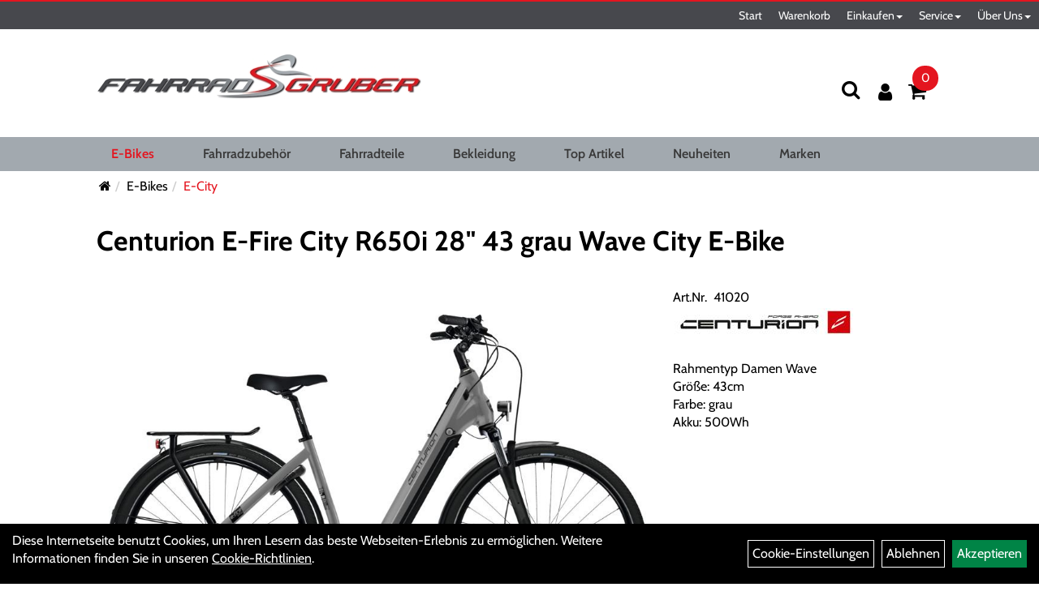

--- FILE ---
content_type: text/html; charset=utf-8
request_url: https://www.fahrrad-gruber.de/Centurion_E-Fire_City_R650i_28_43_grau_Wave_City_E-Bike.html
body_size: 11554
content:
<!DOCTYPE html>
<html lang="de">
<head>
	<title>Centurion E-Fire City R650i  28  43 grau  Wave City  E-Bike - Fahrrad Gruber GmbH</title>
	<link rel="icon" href="layout/fahrrad_gruber_2021/favicon.ico" type="image/vnd.microsoft.icon">
	<link rel="shortcut icon" href="layout/fahrrad_gruber_2021/favicon.ico" type="image/x-icon" />
	<link rel="icon" href="layout/fahrrad_gruber_2021/img/app_icon_192x192.png" sizes="192x192" />
	<link rel="apple-touch-icon-precomposed" href="layout/fahrrad_gruber_2021/img/app_icon_180x180.png" />
	<meta name="msapplication-TileImage" content="layout/fahrrad_gruber_2021/img/app_icon_270x270.png" />
	<meta http-equiv="X-UA-Compatible" content="IE=edge">
    <meta name="viewport" content="width=device-width, initial-scale=1">
	<base href="https://www.fahrrad-gruber.de/" />
	<link rel="canonical" href="https://www.fahrrad-gruber.de/Centurion_E-Fire_City_R650i_28_43_grau_Wave_City_E-Bike.html">	
	<meta http-equiv="content-type" content="text/html; charset=utf-8" />
	<meta name="author" content="Mike Gruber" />
	<meta name="publisher" content="Fahrrad-Gruber GmbH" />
	<meta name="copyright" content="Fahrrad-Gruber GmbH Copyright" />
	<meta name="keywords" content="Centurion, E-Fire, City, R650i, , 28, , 43, grau, , Wave, City, , E-Bike" />
	<meta name="description" content="Centurion E-Fire City R650i  28  43 grau  Wave City  E-Bike - 

Das robuste Alltagsgerät mit besten Fahreigenschaften begeistert die Nabenschaltungs" />
	<meta name="page-topic" content="Centurion E-Fire City R650i  28  43 grau  Wave City  E-Bike - 

Das robuste Alltagsgerät mit besten Fahreigenschaften begeistert die Nabenschaltungs" />
	<meta name="abstract" content="Centurion E-Fire City R650i  28  43 grau  Wave City  E-Bike - 

Das robuste Alltagsgerät mit besten Fahreigenschaften begeistert die Nabenschaltungs" />
	<meta name="classification" content="Centurion E-Fire City R650i  28  43 grau  Wave City  E-Bike - 

Das robuste Alltagsgerät mit besten Fahreigenschaften begeistert die Nabenschaltungs" />
	<meta name="audience" content="Alle" />
	<meta name="page-type" content="Onlineshop" />
	<meta name="robots" content="INDEX,FOLLOW" />	<meta http-equiv="expires" content="86400" /> <!-- 1 Tag -->
	<meta http-equiv="pragma" content="no-cache" />
	<meta http-equiv="cache-control" content="no-cache" />
	<meta http-equiv="Last-Modified" content="Sat, 3 Jan 2026 09:31:45 CET" /> <!-- heute -->
	<meta http-equiv="Content-language" content="de" />
		<link rel="stylesheet" type="text/css" href="layout/fahrrad_gruber_2021/css/bootstrap-3.3.6-dist/css/bootstrap.css" />
	<link rel="stylesheet" type="text/css" href="layout/fahrrad_gruber_2021/css/font-awesome-4.7.0/css/font-awesome.min.css" />
	<link rel="stylesheet" type="text/css" href="layout/fahrrad_gruber_2021/css/style.css" />
	<link rel="stylesheet" type="text/css" href="layout/fahrrad_gruber_2021/js/jquery-simplyscroll-2.0.05/jquery.simplyscroll.css" />
	<link rel="stylesheet" type="text/css" href="layout/fahrrad_gruber_2021/js/camera/css/camera.css" />
	<link rel="shortcut icon" href="layout/fahrrad_gruber_2021/favicon.ico" type="image/x-icon" />
	<link rel="icon" href="layout/fahrrad_gruber_2021/img/app_icon_192x192.png" sizes="192x192" />
	<link rel="apple-touch-icon-precomposed" href="layout/fahrrad_gruber_2021/img/app_icon_180x180.png" />
	<meta name="msapplication-TileImage" content="layout/fahrrad_gruber_2021/img/app_icon_270x270.png" />
	<!--<link rel="stylesheet" type="text/css" href="js/fancybox/jquery.fancybox-1.3.4.css" media="screen" />-->


	<!--<link rel="stylesheet" type="text/css" href="bx_styles/bx_styles.css" />-->
	<!-- bxSlider CSS file -->
	<!--<link href="js/bxSlider_4.1.2/jquery.bxslider.css" rel="stylesheet" />
	<link href="css/style.css" rel="stylesheet" type="text/css" />-->

	<!-- HTML5 Shim and Respond.js IE8 support of HTML5 elements and media queries -->
	<!-- WARNING: Respond.js doesn't work if you view the page via file:// -->
	<!--[if lt IE 9]>
	  <script src="js/html5shiv.js"></script>
	  <script src="js/respond.min.js"></script>
	<![endif]-->
	<link rel="stylesheet" type="text/css" href="layout/fahrrad_gruber_2021/css/artikel.css" />
<link rel="stylesheet" type="text/css" href="layout/fahrrad_gruber_2021/js/fancybox-2.1.5/source/jquery.fancybox.css" />

		</head>
<body>
	<div class="backdrop">

	</div>
	<div class="backdrop-content">
		<button type="button" class="close" data-dismiss="modal" aria-label="Schließen">&times;</button>
		<div class="backdrop-content-body">

		</div>
	</div>
		<div class="fullscreen-search">
		<button class="btn btn-close toggle-fullscreen-search">
			<i class="fa fa-times"></i>
		</button>
		<div class="fullscreen-search-form">
			<form action="suche.php" method="GET">
				<h3>Suche</h3>
				<div class="input-group">
					<input class="form-control" name="suchbegriff" placeholder="Suchbegriff" />
      				<div class="input-group-btn">
      					<button class="btn btn-primary">
      						<i class="fa fa-search"></i>
      					</button>
      				</div>
      			</div>
			</form>
		</div>
	</div>
	<div id="message"></div>
	<a href="#" class="backToTop"><i class="fa fa-chevron-up" aria-hidden="true"></i></a>
	<div class="modal fade" id="myModal">
	  <div class="modal-dialog modal-xlg">
		<div class="modal-content">
		  <div class="modal-header">
			<button type="button" class="close" data-dismiss="modal" aria-label="Schließen">&times;</button>
			<h4 class="modal-title"></h4>
		  </div>
		  <div class="modal-body clearfix">
		  </div>
		  <div class="modal-footer">
			<button type="button" class="btn btn-default" data-dismiss="modal" aria-label="Schließen">Close</button>
		  </div>
		</div><!-- /.modal-content -->
	  </div><!-- /.modal-dialog -->
	</div><!-- /.modal -->
	
<div class="container-fluid p0 row-offcanvas row-offcanvas-left">
	<div class="col-xs-12 p0" id="allaround">
		<div id="navTopFixed">
			<div class="col-xs-12 p0 hidden-xs" id="topNavigation">
				<ul class="ul1 nav navbar-nav" role="list"><li class="cmsLink1 ">
									<a class="" href="https://www.fahrrad-gruber.de/index.php" title="Start">Start</a>
									</li><li class="cmsLink1 ">
									<a class="" href="https://www.fahrrad-gruber.de/warenkorb.php" title="Warenkorb">Warenkorb</a>
									</li><li class="dropdown cmsLink1 ">
									<a class="dropdown-toggle " data-toggle="dropdown"  href="#" title="Einkaufen">Einkaufen<span class="caret"></span></a>
									<ul class="dropdown-menu dropdown-menu-right cmsSubUl1" role="list"><li class="cmsSubLi1 ">
														<a class="cmsSubLink" href="https://www.fahrrad-gruber.de/Zahlungsarten" title="Zahlung">Zahlung</a>
														</li><li class="cmsSubLi1 ">
														<a class="" href="https://www.fahrrad-gruber.de/versandkosten.php" title="Versandkosten">Versandkosten</a>
														</li><li class="cmsSubLi1 ">
														<a class="" href="https://www.fahrrad-gruber.de/anmelden.php" title="Registrieren">Registrieren</a>
														</li><li class="cmsSubLi1 ">
														<a class="" href="https://www.fahrrad-gruber.de/login.php" title="Anmelden">Anmelden</a>
														</li></ul></li><li class="dropdown cmsLink1 ">
									<a class="dropdown-toggle " data-toggle="dropdown"  href="https://www.fahrrad-gruber.de/Serviceseite" title="Service">Service<span class="caret"></span></a>
									<ul class="dropdown-menu dropdown-menu-right cmsSubUl1" role="list"><li class="cmsSubLi1 ">
														<a class="cmsSubLink" href="https://www.fahrrad-gruber.de/Blätterkataloge" title="Blätterkataloge">Blätterkataloge</a>
														</li><li class="cmsSubLi1 ">
														<a class="cmsSubLink" href="https://www.fahrrad-gruber.de/Enra_Versicherung" title="Enra Versicherung">Enra Versicherung</a>
														</li><li class="cmsSubLi1 ">
														<a class="cmsSubLink" href="https://www.fahrrad-gruber.de/Leasing" title="Leasing">Leasing</a>
														</li><li class="cmsSubLi1 ">
														<a class="cmsSubLink" href="https://www.fahrrad-gruber.de/E-Bike_Motordaten" title="E-Bike Motordaten">E-Bike Motordaten</a>
														</li><li class="cmsSubLi1 ">
														<a class="cmsSubLink" href="https://www.fahrrad-gruber.de/unsere_Serviceleistungen" title="Serviceleistungen">Serviceleistungen</a>
														</li></ul></li><li class="dropdown cmsLink1 ">
									<a class="dropdown-toggle " data-toggle="dropdown"  href="#" title="Über Uns">Über Uns<span class="caret"></span></a>
									<ul class="dropdown-menu dropdown-menu-right cmsSubUl1" role="list"><li class="cmsSubLi1 ">
														<a class="cmsSubLink" href="https://www.fahrrad-gruber.de/Rundgang" title="Rundgang">Rundgang</a>
														</li><li class="cmsSubLi1 ">
														<a class="" href="https://www.fahrrad-gruber.de/anfahrt.php" title="Anfahrt">Anfahrt</a>
														</li><li class="cmsSubLi1 ">
														<a class="" href="https://www.fahrrad-gruber.de/impressum.php" title="Impressum">Impressum</a>
														</li><li class="cmsSubLi1 ">
														<a class="" href="https://www.fahrrad-gruber.de/agb.php" title="AGB">AGB</a>
														</li><li class="cmsSubLi1 ">
														<a class="" href="https://www.fahrrad-gruber.de/datenschutz.php" title="Datenschutz">Datenschutz</a>
														</li></ul></li></ul>			</div>
			<div id="headerdiv" class="col-xs-12 ">
				<div class="col-xs-12 col-lg-10 col-lg-offset-1 p0">
					<div id="headerlogo" class="pull-left mb10">
						<a href="./" title="Fahrrad Gruber GmbH">
							<img class="img-responsive" src="layout/fahrrad_gruber_2021/img/19_gruber_logo_header_400.jpg" 
								title="Fahrrad Gruber GmbH" alt="Fahrrad Gruber GmbH" />
						</a>
					</div>
					<div class="visible-xs pull-left mt0">
							<!--<button type="button" id="toggleCanvasBtn" class="navbar-toggle btn btn-default pull-right collapsed" data-toggle="collapse" data-target="#collapsable-2">--><!--#collapsable-2,.navigation_unterkategorien_1-->
							
							
							<div class="visible-xs pull-right">
																
<div class="loginrechts">
	<ul class="login_ul nav navbar-nav">
					
		<li class="anmelden">
			<a href="https://www.fahrrad-gruber.de/login.php" title="Benutzerkonto"><i class="fa fa-user" aria-hidden="true"></i></a>
			
		</li>
	
				
	</ul>
</div>

				
											</div>
							<button class="pull-right btn btn-link toggle-fullscreen-search visible-xs" aria-label="Suchen">
								<i class="fa fa-search"></i>
							</button>
							<button type="button" id="toggleCanvasBtn" class="navbar-toggle btn btn-default pull-right collapsed" data-toggle="offcanvas" data-target="#sidebar" aria-label="Menü"><!--#collapsable-2,.navigation_unterkategorien_1-->
								<span class="sr-only">Toggle navigation</span>
								<span class="icon-bar"></span>
								<span class="icon-bar"></span>
								<span class="icon-bar"></span>
							</button>
					</div>
					<div class="pull-right inlineIconMenu">
						<button class="pull-left btn btn-link toggle-fullscreen-search hidden-xs" aria-label="Suchen">
							<i class="fa fa-search"></i>
						</button>
						<span class="hidden-xs">
															
<div class="loginrechts">
	<ul class="login_ul nav navbar-nav">
					
		<li class="anmelden">
			<a href="https://www.fahrrad-gruber.de/login.php" title="Benutzerkonto"><i class="fa fa-user" aria-hidden="true"></i></a>
			
		</li>
	
				
	</ul>
</div>

				
										</span>
													<div id="warenkorbshort" class="pr0">
								
<div class="warenkorbshortbg">
	<div id="warenkorbshort_inhalt">
		<a href="https://www.fahrrad-gruber.de/warenkorb.php" title="Zum Warenkorb">
		<i class="fa fa-shopping-cart"></i>
		<span>0</span></a>

		<div class="hidden">
			<span class="wkMenge">0 Artikel</span>
			<span class="wkWert">0,00&nbsp;EUR</span>
		</div>
	</div>
</div>
							</div>
																		
											</div>
				</div>
				
			</div>
		
			<div class="col-xs-12 p0">
				<div class="hidden-xs collapse navbar-collapse" id="mdMainNav">
					<div class="col-xs-12 col-lg-10 col-lg-offset-1 p0">
						<ul class="ul-level-1 nav navbar-nav"><li class="active " data-toggle="menu-own5874f7dbc8c5f">
			<a href="E-Bikes_1.html">E-Bikes</a>
		</li><li class="" data-toggle="menu-own5874f5739ec15">
			<a href="Fahrradzubehör.html">Fahrradzubehör</a>
		</li><li class="" data-toggle="menu-own5874f5868962f">
			<a href="Fahrradteile.html">Fahrradteile</a>
		</li><li class="" data-toggle="menu-own5874f59963aff">
			<a href="Bekleidung.html">Bekleidung</a>
		</li><li class="">
			<a href="sonderangebote.php">Top Artikel</a>
		</li><li class="">
			<a href="neuigkeiten.php">Neuheiten</a>
		</li><li class="" data-toggle="menu-">
			<a href="hersteller.php">Marken</a>
		</li>					</div>
				</div>
				<div class="hidden-xs collapse navbar-collapse" id="mdMainNavChildren">
					<div class="col-xs-12 col-lg-10 col-lg-offset-1 p0">
						
			<div class="menu clearfix" id="menu-own5874f7dbc8c5f">	
					<ul class="ul-level-1">
						<li class="active col-xs-12 col-sm-4 col-lg-3 ">
			<a href="E-Bikes/E-City.html">E-City</a>
			
		</li><li class="col-xs-12 col-sm-4 col-lg-3 ">
			<a href="E-Bikes/E-Road-Trekking.html">E-Road-Trekking</a>
			
		</li><li class="col-xs-12 col-sm-4 col-lg-3 ">
			<a href="E-Bikes/E-Road-Gravel.html">E-Road-Gravel</a>
			
		</li><li class="col-xs-12 col-sm-4 col-lg-3 ">
			<a href="E-Bikes/E-Mountainbikes.html">E-Mountainbikes</a>
			
			<ul class="ul-level-2">
				<li class="">
			<a href="E-Bikes/E-Mountainbikes/E-MTB_Hardtail.html">E-MTB Hardtail</a>
			
		</li><li class="">
			<a href="E-Bikes/E-Mountainbikes/E-MTB_Fully.html">E-MTB Fully</a>
			
		</li>
			</ul>
		</li><li class="col-xs-12 col-sm-4 col-lg-3 ">
			<a href="E-Bikes/E-Compact.html">E-Compact</a>
			
		</li>
					</ul>
				</div>
			<div class="menu clearfix" id="menu-own5874f5739ec15">	
					<ul class="ul-level-1 col-xs-12 col-sm-6 col-md-8">
						<li class="col-xs-12 col-sm-4 col-lg-3 ">
			<a href="Fahrradzubehör/Batteriebeleuchtung.html">Batteriebeleuchtung</a>
			
			<ul class="ul-level-2">
				<li class="">
			<a href="Fahrradzubehör/Batteriebeleuchtung/Batterien.html">Batterien</a>
			
		</li>
			</ul>
		</li><li class="col-xs-12 col-sm-4 col-lg-3 ">
			<a href="Fahrradzubehör/Beleuchtung.html">Beleuchtung</a>
			
		</li><li class="col-xs-12 col-sm-4 col-lg-3 ">
			<a href="Fahrradzubehör/Fahrradanhänger.html">Fahrradanhänger</a>
			
		</li><li class="col-xs-12 col-sm-4 col-lg-3 ">
			<a href="Fahrradzubehör/Fahrradcomputer.html">Fahrradcomputer</a>
			
			<ul class="ul-level-2">
				<li class="">
			<a href="Fahrradzubehör/Fahrradcomputer/Zubehör.html">Zubehör</a>
			
		</li>
			</ul>
		</li><li class="col-xs-12 col-sm-4 col-lg-3 ">
			<a href="Fahrradzubehör/Flaschenhalter.html">Flaschenhalter</a>
			
		</li><li class="col-xs-12 col-sm-4 col-lg-3 ">
			<a href="Fahrradzubehör/Flickzeug.html">Flickzeug</a>
			
		</li><li class="col-xs-12 col-sm-4 col-lg-3 ">
			<a href="Fahrradzubehör/Glocken.html">Glocken</a>
			
		</li><li class="col-xs-12 col-sm-4 col-lg-3 ">
			<a href="Fahrradzubehör/Handyhalter.html">Handyhalter</a>
			
		</li><li class="col-xs-12 col-sm-4 col-lg-3 ">
			<a href="Fahrradzubehör/Kindersitze.html">Kindersitze</a>
			
		</li><li class="col-xs-12 col-sm-4 col-lg-3 ">
			<a href="Fahrradzubehör/Körbe.html">Körbe</a>
			
		</li><li class="col-xs-12 col-sm-4 col-lg-3 ">
			<a href="Fahrradzubehör/Packtaschen.html">Packtaschen</a>
			
		</li><li class="col-xs-12 col-sm-4 col-lg-3 ">
			<a href="Fahrradzubehör/Pflegemittel.html">Pflegemittel</a>
			
		</li><li class="col-xs-12 col-sm-4 col-lg-3 ">
			<a href="Fahrradzubehör/Pumpen.html">Pumpen</a>
			
		</li><li class="col-xs-12 col-sm-4 col-lg-3 ">
			<a href="Fahrradzubehör/Schlösser.html">Schlösser</a>
			
			<ul class="ul-level-2">
				<li class="">
			<a href="Fahrradzubehör/Schlösser/Bügelschlösser.html">Bügelschlösser</a>
			
		</li><li class="">
			<a href="Fahrradzubehör/Schlösser/Faltschlösser.html">Faltschlösser</a>
			
		</li><li class="">
			<a href="Fahrradzubehör/Schlösser/Kettenschlösser.html">Kettenschlösser</a>
			
		</li>
			</ul>
		</li><li class="col-xs-12 col-sm-4 col-lg-3 ">
			<a href="Fahrradzubehör/Spiegel.html">Spiegel</a>
			
		</li><li class="col-xs-12 col-sm-4 col-lg-3 ">
			<a href="Fahrradzubehör/Werkzeuge.html">Werkzeuge</a>
			
		</li>
					</ul>
					<div class="hidden-xs div-level-1 col-xs-12 col-sm-6 col-md-4">
						
						<p class="h3">Fahrradzubehör<p>
						<br />
<br />
<br />
<br />
&nbsp;
					</div>
				</div>
			<div class="menu clearfix" id="menu-own5874f5868962f">	
					<ul class="ul-level-1 col-xs-12 col-sm-6 col-md-8">
						<li class="col-xs-12 col-sm-4 col-lg-3 ">
			<a href="Fahrradteile/E-Biketeile.html">E-Biketeile</a>
			
		</li><li class="col-xs-12 col-sm-4 col-lg-3 ">
			<a href="Fahrradteile/Bereifung.html">Bereifung</a>
			
			<ul class="ul-level-2">
				<li class="">
			<a href="Fahrradteile/Bereifung/Schläuche.html">Schläuche</a>
			
		</li><li class="">
			<a href="Fahrradteile/Bereifung/Felgenbänder.html">Felgenbänder</a>
			
		</li><li class="">
			<a href="Fahrradteile/Bereifung/Zubehör.html">Zubehör</a>
			
		</li>
			</ul>
		</li><li class="col-xs-12 col-sm-4 col-lg-3 ">
			<a href="Fahrradteile/Bremsen.html">Bremsen</a>
			
		</li><li class="col-xs-12 col-sm-4 col-lg-3 ">
			<a href="Fahrradteile/Felgen.html">Felgen</a>
			
		</li><li class="col-xs-12 col-sm-4 col-lg-3 ">
			<a href="Fahrradteile/Gabeln_Steuersätze.html">Gabeln&Steuersätze</a>
			
		</li><li class="col-xs-12 col-sm-4 col-lg-3 ">
			<a href="Fahrradteile/Gepäckträger.html">Gepäckträger</a>
			
		</li><li class="col-xs-12 col-sm-4 col-lg-3 ">
			<a href="Fahrradteile/Griffe.html">Griffe</a>
			
		</li><li class="col-xs-12 col-sm-4 col-lg-3 ">
			<a href="Fahrradteile/Ketten.html">Ketten</a>
			
		</li><li class="col-xs-12 col-sm-4 col-lg-3 ">
			<a href="Fahrradteile/Kettenschutz.html">Kettenschutz</a>
			
		</li><li class="col-xs-12 col-sm-4 col-lg-3 ">
			<a href="Fahrradteile/Laufräder.html">Laufräder</a>
			
		</li><li class="col-xs-12 col-sm-4 col-lg-3 ">
			<a href="Fahrradteile/Lenker.html">Lenker</a>
			
		</li><li class="col-xs-12 col-sm-4 col-lg-3 ">
			<a href="Fahrradteile/Lenkerbänder.html">Lenkerbänder</a>
			
		</li><li class="col-xs-12 col-sm-4 col-lg-3 ">
			<a href="Fahrradteile/Naben.html">Naben</a>
			
		</li><li class="col-xs-12 col-sm-4 col-lg-3 ">
			<a href="Fahrradteile/Pedale.html">Pedale</a>
			
		</li><li class="col-xs-12 col-sm-4 col-lg-3 ">
			<a href="Fahrradteile/Sättel.html">Sättel</a>
			
		</li><li class="col-xs-12 col-sm-4 col-lg-3 ">
			<a href="Fahrradteile/Schaltung.html">Schaltung</a>
			
		</li><li class="col-xs-12 col-sm-4 col-lg-3 ">
			<a href="Fahrradteile/Schläuche.html">Schläuche</a>
			
		</li><li class="col-xs-12 col-sm-4 col-lg-3 ">
			<a href="Fahrradteile/Schutzbleche.html">Schutzbleche</a>
			
		</li><li class="col-xs-12 col-sm-4 col-lg-3 ">
			<a href="Fahrradteile/Speichen.html">Speichen</a>
			
		</li><li class="col-xs-12 col-sm-4 col-lg-3 ">
			<a href="Fahrradteile/Ständer.html">Ständer</a>
			
		</li><li class="col-xs-12 col-sm-4 col-lg-3 ">
			<a href="Fahrradteile/Tretlager.html">Tretlager</a>
			
		</li><li class="col-xs-12 col-sm-4 col-lg-3 ">
			<a href="Fahrradteile/Vorbauten.html">Vorbauten</a>
			
		</li><li class="col-xs-12 col-sm-4 col-lg-3 ">
			<a href="Fahrradteile/Zahnkränze.html">Zahnkränze</a>
			
		</li>
					</ul>
					<div class="hidden-xs div-level-1 col-xs-12 col-sm-6 col-md-4">
						
						<p class="h3">Fahrradteile<p>
						<br />
<br />
<br />
&nbsp;
					</div>
				</div>
			<div class="menu clearfix" id="menu-own5874f59963aff">	
					<ul class="ul-level-1">
						<li class="col-xs-12 col-sm-4 col-lg-3 ">
			<a href="Bekleidung/Handschuhe.html">Handschuhe</a>
			
		</li><li class="col-xs-12 col-sm-4 col-lg-3 ">
			<a href="Bekleidung/Helme___Zubehör.html">Helme & Zubehör</a>
			
		</li><li class="col-xs-12 col-sm-4 col-lg-3 ">
			<a href="Bekleidung/Hosen.html">Hosen</a>
			
		</li><li class="col-xs-12 col-sm-4 col-lg-3 ">
			<a href="Bekleidung/Regenbekleidung.html">Regenbekleidung</a>
			
		</li><li class="col-xs-12 col-sm-4 col-lg-3 ">
			<a href="Bekleidung/Schutzkleidung.html">Schutzkleidung</a>
			
		</li>
					</ul>
				</div>
			<div class="menu clearfix" id="menu-">	
					<ul class="ul-level-1">
						<li class="compact col-xs-12 col-sm-4 col-md-3 col-lg-2  ">
			<a href="hersteller.php?hersteller=AGU">AGU</a>
			
		</li><li class="compact col-xs-12 col-sm-4 col-md-3 col-lg-2  ">
			<a href="hersteller.php?hersteller=Anlun">Anlun</a>
			
		</li><li class="compact col-xs-12 col-sm-4 col-md-3 col-lg-2  ">
			<a href="hersteller.php?hersteller=Asista">Asista</a>
			
		</li><li class="compact col-xs-12 col-sm-4 col-md-3 col-lg-2  ">
			<a href="hersteller.php?hersteller=Axa">Axa</a>
			
		</li><li class="compact col-xs-12 col-sm-4 col-md-3 col-lg-2  ">
			<a href="hersteller.php?hersteller=becocell">becocell</a>
			
		</li><li class="compact col-xs-12 col-sm-4 col-md-3 col-lg-2  ">
			<a href="hersteller.php?hersteller=Beto">Beto</a>
			
		</li><li class="compact col-xs-12 col-sm-4 col-md-3 col-lg-2  ">
			<a href="hersteller.php?hersteller=Blue%20Bird">Blue Bird</a>
			
		</li><li class="compact col-xs-12 col-sm-4 col-md-3 col-lg-2  ">
			<a href="hersteller.php?hersteller=Busch%20%2B%20M%C3%BCller">Busch + Müller</a>
			
		</li><li class="compact col-xs-12 col-sm-4 col-md-3 col-lg-2  ">
			<a href="hersteller.php?hersteller=Cellsius">Cellsius</a>
			
		</li><li class="compact col-xs-12 col-sm-4 col-md-3 col-lg-2  ">
			<a href="hersteller.php?hersteller=Centurion">Centurion</a>
			
		</li><li class="compact col-xs-12 col-sm-4 col-md-3 col-lg-2  ">
			<a href="hersteller.php?hersteller=CN%20Spokes">CN Spokes</a>
			
		</li><li class="compact col-xs-12 col-sm-4 col-md-3 col-lg-2  ">
			<a href="hersteller.php?hersteller=Diverse">Diverse</a>
			
		</li><li class="compact col-xs-12 col-sm-4 col-md-3 col-lg-2  ">
			<a href="hersteller.php?hersteller=Elite">Elite</a>
			
		</li><li class="compact col-xs-12 col-sm-4 col-md-3 col-lg-2  ">
			<a href="hersteller.php?hersteller=ergotec">ergotec</a>
			
		</li><li class="compact col-xs-12 col-sm-4 col-md-3 col-lg-2  ">
			<a href="hersteller.php?hersteller=Exustar">Exustar</a>
			
		</li><li class="compact col-xs-12 col-sm-4 col-md-3 col-lg-2  ">
			<a href="hersteller.php?hersteller=Fasi">Fasi</a>
			
		</li><li class="compact col-xs-12 col-sm-4 col-md-3 col-lg-2  ">
			<a href="hersteller.php?hersteller=Fibrax">Fibrax</a>
			
		</li><li class="compact col-xs-12 col-sm-4 col-md-3 col-lg-2  ">
			<a href="hersteller.php?hersteller=Hebie">Hebie</a>
			
		</li><li class="compact col-xs-12 col-sm-4 col-md-3 col-lg-2  ">
			<a href="hersteller.php?hersteller=HERCULES">HERCULES</a>
			
		</li><li class="compact col-xs-12 col-sm-4 col-md-3 col-lg-2  ">
			<a href="hersteller.php?hersteller=i%3ASY">i:SY</a>
			
		</li><li class="compact col-xs-12 col-sm-4 col-md-3 col-lg-2  ">
			<a href="hersteller.php?hersteller=Kalkhoff">Kalkhoff</a>
			
		</li><li class="compact col-xs-12 col-sm-4 col-md-3 col-lg-2  ">
			<a href="hersteller.php?hersteller=Klickfix">Klickfix</a>
			
		</li><li class="compact col-xs-12 col-sm-4 col-md-3 col-lg-2  ">
			<a href="hersteller.php?hersteller=KMC">KMC</a>
			
		</li><li class="compact col-xs-12 col-sm-4 col-md-3 col-lg-2  ">
			<a href="hersteller.php?hersteller=Kool%20Stop">Kool Stop</a>
			
		</li><li class="compact col-xs-12 col-sm-4 col-md-3 col-lg-2  ">
			<a href="hersteller.php?hersteller=KTM">KTM</a>
			
		</li><li class="compact col-xs-12 col-sm-4 col-md-3 col-lg-2  ">
			<a href="hersteller.php?hersteller=LAPIERRE">LAPIERRE</a>
			
		</li><li class="compact col-xs-12 col-sm-4 col-md-3 col-lg-2  ">
			<a href="hersteller.php?hersteller=Levior">Levior</a>
			
		</li><li class="compact col-xs-12 col-sm-4 col-md-3 col-lg-2  ">
			<a href="hersteller.php?hersteller=M-Wave">M-Wave</a>
			
		</li><li class="compact col-xs-12 col-sm-4 col-md-3 col-lg-2  ">
			<a href="hersteller.php?hersteller=Maxcycles">Maxcycles</a>
			
		</li><li class="compact col-xs-12 col-sm-4 col-md-3 col-lg-2  ">
			<a href="hersteller.php?hersteller=Maxell">Maxell</a>
			
		</li><li class="compact col-xs-12 col-sm-4 col-md-3 col-lg-2  ">
			<a href="hersteller.php?hersteller=Messingschlager">Messingschlager</a>
			
		</li><li class="compact col-xs-12 col-sm-4 col-md-3 col-lg-2  ">
			<a href="hersteller.php?hersteller=Motul">Motul</a>
			
		</li><li class="compact col-xs-12 col-sm-4 col-md-3 col-lg-2  ">
			<a href="hersteller.php?hersteller=Neco">Neco</a>
			
		</li><li class="compact col-xs-12 col-sm-4 col-md-3 col-lg-2  ">
			<a href="hersteller.php?hersteller=Norco">Norco</a>
			
		</li><li class="compact col-xs-12 col-sm-4 col-md-3 col-lg-2  ">
			<a href="hersteller.php?hersteller=Pieper">Pieper</a>
			
		</li><li class="compact col-xs-12 col-sm-4 col-md-3 col-lg-2  ">
			<a href="hersteller.php?hersteller=Pletscher">Pletscher</a>
			
		</li><li class="compact col-xs-12 col-sm-4 col-md-3 col-lg-2  ">
			<a href="hersteller.php?hersteller=Point">Point</a>
			
		</li><li class="compact col-xs-12 col-sm-4 col-md-3 col-lg-2  ">
			<a href="hersteller.php?hersteller=Poli%20Sport">Poli Sport</a>
			
		</li><li class="compact col-xs-12 col-sm-4 col-md-3 col-lg-2  ">
			<a href="hersteller.php?hersteller=Pro%20Max">Pro Max</a>
			
		</li><li class="compact col-xs-12 col-sm-4 col-md-3 col-lg-2  ">
			<a href="hersteller.php?hersteller=Promax">Promax</a>
			
		</li><li class="compact col-xs-12 col-sm-4 col-md-3 col-lg-2  ">
			<a href="hersteller.php?hersteller=Racktime">Racktime</a>
			
		</li><li class="compact col-xs-12 col-sm-4 col-md-3 col-lg-2  ">
			<a href="hersteller.php?hersteller=Rigida">Rigida</a>
			
		</li><li class="compact col-xs-12 col-sm-4 col-md-3 col-lg-2  ">
			<a href="hersteller.php?hersteller=Rixen%20%2B%20Kaul">Rixen + Kaul</a>
			
		</li><li class="compact col-xs-12 col-sm-4 col-md-3 col-lg-2  ">
			<a href="hersteller.php?hersteller=Roland">Roland</a>
			
		</li><li class="compact col-xs-12 col-sm-4 col-md-3 col-lg-2  ">
			<a href="hersteller.php?hersteller=Roto">Roto</a>
			
		</li><li class="compact col-xs-12 col-sm-4 col-md-3 col-lg-2  ">
			<a href="hersteller.php?hersteller=RST">RST</a>
			
		</li><li class="compact col-xs-12 col-sm-4 col-md-3 col-lg-2  ">
			<a href="hersteller.php?hersteller=Samox">Samox</a>
			
		</li><li class="compact col-xs-12 col-sm-4 col-md-3 col-lg-2  ">
			<a href="hersteller.php?hersteller=Sapim">Sapim</a>
			
		</li><li class="compact col-xs-12 col-sm-4 col-md-3 col-lg-2  ">
			<a href="hersteller.php?hersteller=Schwalbe">Schwalbe</a>
			
		</li><li class="compact col-xs-12 col-sm-4 col-md-3 col-lg-2  ">
			<a href="hersteller.php?hersteller=Shimano">Shimano</a>
			
		</li><li class="compact col-xs-12 col-sm-4 col-md-3 col-lg-2  ">
			<a href="hersteller.php?hersteller=Sigma%20Sport">Sigma Sport</a>
			
		</li><li class="compact col-xs-12 col-sm-4 col-md-3 col-lg-2  ">
			<a href="hersteller.php?hersteller=SKS">SKS</a>
			
		</li><li class="compact col-xs-12 col-sm-4 col-md-3 col-lg-2  ">
			<a href="hersteller.php?hersteller=Smart">Smart</a>
			
		</li><li class="compact col-xs-12 col-sm-4 col-md-3 col-lg-2  ">
			<a href="hersteller.php?hersteller=Sony">Sony</a>
			
		</li><li class="compact col-xs-12 col-sm-4 col-md-3 col-lg-2  ">
			<a href="hersteller.php?hersteller=Thun">Thun</a>
			
		</li><li class="compact col-xs-12 col-sm-4 col-md-3 col-lg-2  ">
			<a href="hersteller.php?hersteller=Tip%20Top">Tip Top</a>
			
		</li><li class="compact col-xs-12 col-sm-4 col-md-3 col-lg-2  ">
			<a href="hersteller.php?hersteller=Trelock">Trelock</a>
			
		</li><li class="compact col-xs-12 col-sm-4 col-md-3 col-lg-2  ">
			<a href="hersteller.php?hersteller=Unix">Unix</a>
			
		</li><li class="compact col-xs-12 col-sm-4 col-md-3 col-lg-2  ">
			<a href="hersteller.php?hersteller=Ursus">Ursus</a>
			
		</li><li class="compact col-xs-12 col-sm-4 col-md-3 col-lg-2  ">
			<a href="hersteller.php?hersteller=Varta">Varta</a>
			
		</li><li class="compact col-xs-12 col-sm-4 col-md-3 col-lg-2  ">
			<a href="hersteller.php?hersteller=Velo">Velo</a>
			
		</li><li class="compact col-xs-12 col-sm-4 col-md-3 col-lg-2  ">
			<a href="hersteller.php?hersteller=Velo%20Guard">Velo Guard</a>
			
		</li><li class="compact col-xs-12 col-sm-4 col-md-3 col-lg-2  ">
			<a href="hersteller.php?hersteller=Ventura">Ventura</a>
			
		</li><li class="compact col-xs-12 col-sm-4 col-md-3 col-lg-2  ">
			<a href="hersteller.php?hersteller=VP">VP</a>
			
		</li><li class="compact col-xs-12 col-sm-4 col-md-3 col-lg-2  ">
			<a href="hersteller.php?hersteller=Weldtite">Weldtite</a>
			
		</li><li class="compact col-xs-12 col-sm-4 col-md-3 col-lg-2  ">
			<a href="hersteller.php?hersteller=Widek">Widek</a>
			
		</li><li class="compact col-xs-12 col-sm-4 col-md-3 col-lg-2  ">
			<a href="hersteller.php?hersteller=Zefal">Zefal</a>
			
		</li>
					</ul>
				</div>					</div>
				</div>
				
			</div>
		</div>
		
		<div class="col-xs-12 col-lg-10 col-lg-offset-1 p0 emption_text">
				<div class="col-xs-12 p0">
					<ol class="breadcrumb m0"><li><a href="index.php"  title="Start"><i class="fa fa-home"></i></a></li><li><a href="E-Bikes_1.html"  title="E-Bikes">E-Bikes</a></li><li class="active"><a href="E-Bikes/E-City.html"  title="E-City">E-City</a></li>
					</ol>
				</div></div>		
		<div id="maindiv" class="col-xs-12 p0">
					<div id="inhaltdivstart" class="col-xs-12 p0">
		
<div id="artikel_inhalt" class="col-xs-12">
										
		<!--<h1 class="title"><a href="E-Bikes/E-City.html">E-City</a></h1>-->
	
				

<div class="titlebar pl0 pr0 pt10 pb30 col-xs-12 col-lg-10 col-lg-offset-1">
	<h1 class="p0"><a class="artikellink" href="Centurion_E-Fire_City_R650i_28_43_grau_Wave_City_E-Bike.html" title="Centurion E-Fire City R650i  28   43 grau  Wave City  E-Bike - Fahrrad Gruber GmbH">Centurion E-Fire City R650i  28&quot;  43 grau  Wave City  E-Bike</a></h1>
</div>


<div class="col-xs-12 col-lg-10 col-lg-offset-1 p0">
	<div class="col-xs-12 col-md-8">
		<div class="col-xs-12 p0">
			<div class="artikelhersteller col-xs-12 p0"></div>
			<a class="lightbox fancybox.image" href="getimage.php?artikelid=000000-6012dd8cc9a9a&size=xl&image=1" title="Centurion E-Fire City R650i  28   43 grau  Wave City  E-Bike">
				<img src="getimage.php?artikelid=000000-6012dd8cc9a9a&size=xl&image=1" title="Centurion E-Fire City R650i  28   43 grau  Wave City  E-Bike" alt="Centurion E-Fire City R650i  28   43 grau  Wave City  E-Bike" onError="this.onerror=null;this.src='layout/'fahrrad_gruber_2021/img/keinbild_1.jpg'"/>
			</a>
		</div>
		<div class="minibilder col-xs-12 p0">
							
				
								
					
				
								
					
				
								
					
				
								
					
				
				
				
			
				
			
			
		</div>
		<div class="col-xs-12 p0 visible-xs visible-sm">
			<div class="productNewReduced"></div>
			<span>Art.Nr.&nbsp; 41020</span><br />
			<img alt="" src="/userfiles/Logos/21_centurion_logo.jpg" style="margin: 2px; float: left;" /><br />
<br />
<br />
Rahmentyp Damen Wave<br />
Gr&ouml;&szlig;e: 43cm<br />
Farbe: grau<br />
Akku: 500Wh<br />
<br />
<br />
<br />
&nbsp;<br /><br />
			<div class="artikelampel col-xs-12 p0 mb20"><img src="https://www.fahrrad-gruber.de/layout/fahrrad_gruber_2021/img/ampel_haus.png" title="sofort im Laden verfügbar" alt="sofort im Laden verfügbar" /> sofort im Laden verfügbar</div>
		
			
							
				<p class="mt10 highlight_price"><span class="preisanzeige">2.999,00 EUR</span></p>
			
				
			statt <span class="preisanzeigealt">3.499,00 EUR</span> (<span title=\"Unverbindliche Preisempfehlung des Herstellers\">UVP</span>) pro Stück 
			(inkl. MwSt. zzgl. <a class="txtpopup" href="https://www.fahrrad-gruber.de/versandkosten.php" title="Versandkosten für Centurion E-Fire City R650i  28"  43 grau  Wave City  E-Bike - Fahrrad Gruber GmbH">Versandkosten für Grossartikel</a>)
			<br />
			
			<span class="siesparen">Sie sparen 14.3%</span><br />				
			
			<br />
			

					<br />
					

							
			<form method="POST" action="/routing.php" id="artikel000000-6012dd8cc9a9a" class="mt20 p0 col-xs-12">
				<div class="warenkorbmenge input-group">
					
						<span class="input-group-addon">
							Menge:
						</span> 
						<input type="text" ssize="4" value="1" name="menge" class="inputbox form-control" aria-label="Menge:" />
						<input type="hidden" name="artikel_id" value="000000-6012dd8cc9a9a" />
						<input type="hidden" name="PHPSESSID" value="56lcju1o4lb0780gtsvnb4k9p5" />
					
<span class="input-group-btn">
	<button class="btn btn-default addToCart" title="Centurion E-Fire City R650i  28   43 grau  Wave City  E-Bike in den Warenkorb">
		In den Warenkorb
	</button>
</span>

				</div>	
				<input name="kundenid" value="" type="hidden">
				<input name="artikel_id" value="000000-6012dd8cc9a9a" type="hidden">
			</form>
			
				
			<div class="col-xs-12 p0">
				
			</div>
			
			
			
		</div>
		<div id="Produktdetails" class="col-xs-12 clearfix table-responsive  pt30 pl0 pb50 pr0">
			<h2>Produktdetails</h2>
			<br />
<br />
<strong>Das robuste Alltagsger&auml;t mit besten Fahreigenschaften begeistert die Nabenschaltungsfans! Die neue Shimano NEXUS E-5 Schaltung ist verbessert und vest&auml;rkt und kann dich jetzt mit 60Nm Drehmoment deutlich besser am Berg unterst&uuml;tzen!<br />
La&szlig; dich bei einer Probefahrt &uuml;berraschen!</strong><br />
<br />
<br />
<br />
Farbe grau<br />
<br />
Motor Hersteller BOSCH<br />
Motormodell BOSCH Performance Line Gen3, Mittelmotor<br />
Motorleistung 36V 250 Watt<br />
Display BOSCH Intuvia mit Remote<br />
Akku Lithium Ionen :BOSCH PowerTube 500 Wh<br />
Ladeger&auml;t: BOSCH Standard Charger<br />
Akku-Schloss ABUS Plus<br />
<br />
Rahmen E-Fire City R G3 intube<br />
Rahmengr&ouml;&szlig;en XS, S, M, L<br />
Gabel SR SUNTOUR MOBIEA32-COIL<br />
Bremsen TEKTRO HD-T275<br />
Bremsscheiben TEKTRO TR180-35<br />
Bremshebel TEKTRO HD-T275<br />
Speedsensor Speed Sensor cable 615 mm<br />
Schalthebel SHIMANO Nexus Revoshift<br />
Schaltzugau&szlig;enh&uuml;lle SHIMANO OT-SP41<br />
Lenker PROCRAFT City Comp<br />
Vorbau PROCRAFT Adjustable Pro<br />
Vorbaul&auml;nge 100 mm<br />
Steuersatz NO.55R/57B<br />
Griffe PROCRAFT Ergo Pro II<br />
Kassette SHIMANO CS-C7000 30T<br />
Kurbel CENTURION Comp Gen3<br />
Kette KMC Z1eHX Narrow<br />
Kettenblatt PROCRAFT Comp 40T[27.5&quot;] 38T[28&quot;]<br />
Kettenschutz CURANA FLY<br />
Naben PROCRAFT Centerlock 15 light / SHIMANO Nexus Inter-5E<br />
Felge PROCRAFT MPD23<br />
Felgenband &quot;Super-H.P.&quot;<br />
Achse SR SUNTOUR 15AH2<br />
Speichen PROCRAFT stainless 2.0<br />
Reifen SCHWALBE Big Ben 27.5x2.0&quot; / Big Apple 28x2.0&quot;<br />
Sattel PROCRAFT City II<br />
Sattelst&uuml;tzklemme PROCRAFT SC-204<br />
Sattelst&uuml;tze PROCRAFT Pro<br />
Kettenstrebenschutz PROCRAFT Kettenstrebenschutz Silikon<br />
Pedale VPE-891<br />
Gep&auml;cktr&auml;ger CENTURION Racktime E-Trekking<br />
Schutzbleche CURANA C-Lite 55<br />
Parkst&uuml;tze PROCRAFT Edge HT II<br />
Scheinwerfer TRELOCK LS 230 Bike-i VEO<br />
R&uuml;cklicht TRELOCK LS 611 Duo Flat<br />
Klingel PROCRAFT Megaping<br />
<br />
Schlo&szlig;:&nbsp; ABUS Rahmenschlo&szlig;, gleichschlie&szlig;end mit Akku-Schlo&szlig;<br />
<br />
Gewicht: ca. 28,2 kg<br />
zul.Gesamtgewicht:&nbsp; 150kg<br />
&nbsp;<br />
			
			
			
			
			<div class="hidden">
				<script type="application/ld+json">
            {"@context":"https:\/\/schema.org","@type":"Product","category":"E-City","sku":"41020","gtin":"","name":"Centurion E-Fire City R650i  28\"  43 grau  Wave City  E-Bike","description":"\n\nDas robuste Alltagsger&auml;t mit besten Fahreigenschaften begeistert die Nabenschaltungsfans! Die neue Shimano NEXUS E-5 Schaltung ist verbessert und vest&auml;rkt und kann dich jetzt mit 60Nm Drehmoment deutlich besser am Berg unterst&uuml;tzen!\nLa&szlig; dich bei einer Probefahrt &uuml;berraschen!\n\n\n\nFarbe grau\n\nMotor Hersteller BOSCH\nMotormodell BOSCH Performance Line Gen3, Mittelmotor\nMotorleistung 36V 250 Watt\nDisplay BOSCH Intuvia mit Remote\nAkku Lithium Ionen :BOSCH PowerTube 500 Wh\nLadeger&auml;t: BOSCH Standard Charger\nAkku-Schloss ABUS Plus\n\nRahmen E-Fire City R G3 intube\nRahmengr&ouml;&szlig;en XS, S, M, L\nGabel SR SUNTOUR MOBIEA32-COIL\nBremsen TEKTRO HD-T275\nBremsscheiben TEKTRO TR180-35\nBremshebel TEKTRO HD-T275\nSpeedsensor Speed Sensor cable 615 mm\nSchalthebel SHIMANO Nexus Revoshift\nSchaltzugau&szlig;enh&uuml;lle SHIMANO OT-SP41\nLenker PROCRAFT City Comp\nVorbau PROCRAFT Adjustable Pro\nVorbaul&auml;nge 100 mm\nSteuersatz NO.55R\/57B\nGriffe PROCRAFT Ergo Pro II\nKassette SHIMANO CS-C7000 30T\nKurbel CENTURION Comp Gen3\nKette KMC Z1eHX Narrow\nKettenblatt PROCRAFT Comp 40T[27.5&quot;] 38T[28&quot;]\nKettenschutz CURANA FLY\nNaben PROCRAFT Centerlock 15 light \/ SHIMANO Nexus Inter-5E\nFelge PROCRAFT MPD23\nFelgenband &quot;Super-H.P.&quot;\nAchse SR SUNTOUR 15AH2\nSpeichen PROCRAFT stainless 2.0\nReifen SCHWALBE Big Ben 27.5x2.0&quot; \/ Big Apple 28x2.0&quot;\nSattel PROCRAFT City II\nSattelst&uuml;tzklemme PROCRAFT SC-204\nSattelst&uuml;tze PROCRAFT Pro\nKettenstrebenschutz PROCRAFT Kettenstrebenschutz Silikon\nPedale VPE-891\nGep&auml;cktr&auml;ger CENTURION Racktime E-Trekking\nSchutzbleche CURANA C-Lite 55\nParkst&uuml;tze PROCRAFT Edge HT II\nScheinwerfer TRELOCK LS 230 Bike-i VEO\nR&uuml;cklicht TRELOCK LS 611 Duo Flat\nKlingel PROCRAFT Megaping\n\nSchlo&szlig;:&nbsp; ABUS Rahmenschlo&szlig;, gleichschlie&szlig;end mit Akku-Schlo&szlig;\n\nGewicht: ca. 28,2 kg\nzul.Gesamtgewicht:&nbsp; 150kg\n&nbsp;","brand":"Centurion","offers":{"@type":"offer","availability":"https:\/\/schema.org\/InStock","price":"2999.00","priceCurrency":"EUR","priceValidUntil":"2026-01-04","url":"https:\/\/www.fahrrad-gruber.de\/Centurion_E-Fire_City_R650i_28_43_grau_Wave_City_E-Bike.html"},"image":{"@type":"ImageObject","contentUrl":"https:\/\/www.fahrrad-gruber.de\/getimage.php?artikelid=000000-6012dd8cc9a9a&size=xl&image=1","name":"Centurion E-Fire City R650i  28\"  43 grau  Wave City  E-Bike ,Centurion"}}
        </script>
			</div>
		</div>
	</div>
	
	<div class="hidden" id="artikel_back_notification_dialog">
		
	</div>

	<div class="col-xs-12 col-md-4 hidden-xs hidden-sm">
		<div class="productNewReduced"></div>
		<span>Art.Nr.&nbsp; 41020</span><br />
		<img alt="" src="/userfiles/Logos/21_centurion_logo.jpg" style="margin: 2px; float: left;" /><br />
<br />
<br />
Rahmentyp Damen Wave<br />
Gr&ouml;&szlig;e: 43cm<br />
Farbe: grau<br />
Akku: 500Wh<br />
<br />
<br />
<br />
&nbsp;<br /><br />
		<div class="artikelampel col-xs-12 p0 mb20"><img src="https://www.fahrrad-gruber.de/layout/fahrrad_gruber_2021/img/ampel_haus.png" title="sofort im Laden verfügbar" alt="sofort im Laden verfügbar" /> sofort im Laden verfügbar</div>
	
		
						
			<p class="mt10 highlight_price"><span class="preisanzeige">2.999,00 EUR</span></p>
		
				
		statt <span class="preisanzeigealt">3.499,00 EUR</span> (<span title=\"Unverbindliche Preisempfehlung des Herstellers\">UVP</span>) pro Stück 
		(inkl. MwSt. zzgl. <a class="txtpopup" href="https://www.fahrrad-gruber.de/versandkosten.php" title="Versandkosten für Centurion E-Fire City R650i  28"  43 grau  Wave City  E-Bike - Fahrrad Gruber GmbH">Versandkosten für Grossartikel</a>)
		<br />
		
		<span class="siesparen">Sie sparen 14.3%</span><br />				
		
		<br />
		

					<br />
					

						
		<form method="POST" action="/routing.php" id="artikel000000-6012dd8cc9a9a" class="mt20 p0 col-xs-12">
			<div class="warenkorbmenge input-group">
				
						<span class="input-group-addon">
							Menge:
						</span> 
						<input type="text" ssize="4" value="1" name="menge" class="inputbox form-control" aria-label="Menge:" />
						<input type="hidden" name="artikel_id" value="000000-6012dd8cc9a9a" />
						<input type="hidden" name="PHPSESSID" value="56lcju1o4lb0780gtsvnb4k9p5" />
				
<span class="input-group-btn">
	<button class="btn btn-default addToCart" title="Centurion E-Fire City R650i  28   43 grau  Wave City  E-Bike in den Warenkorb">
		In den Warenkorb
	</button>
</span>

			</div>	
			<input name="kundenid" value="" type="hidden">
			<input name="artikel_id" value="000000-6012dd8cc9a9a" type="hidden">
		</form>
		
				
		<div class="col-xs-12 p0">
			
		</div>
		
		
		
	</div>
</div>
	



	





<div id="addon_artikel" class="hidden">
		<div class="col-xs-12 p0 mb10 popup_artikel_details">
			<div class="col-xs-3 col-md-3">
				<img src="getimage.php?artikelid=000000-6012dd8cc9a9a&size=xl&image=1" title="Centurion E-Fire City R650i  28&quot;  43 grau  Wave City  E-Bike" alt="Centurion E-Fire City R650i  28&quot;  43 grau  Wave City  E-Bike" 
					onError="this.onerror=null;this.src='layout/'fahrrad_gruber_2021/img/keinbild_1.jpg'"/>
			</div>
			<div class="col-xs-9 col-md-9 p0">
				<div class="col-xs-12 col-md-6 col-lg-4">
					<h3>Centurion E-Fire City R650i  28&quot;  43 grau  Wave City  E-Bike</h3>
					<p><img alt="" src="/userfiles/Logos/21_centurion_logo.jpg" style="margin: 2px; float: left;" /><br />
<br />
<br />
Rahmentyp Damen Wave<br />
Gr&ouml;&szlig;e: 43cm<br />
Farbe: grau<br />
Akku: 500Wh<br />
<br />
<br />
<br />
&nbsp;</p>
				</div>
				<div class="col-xs-12 col-md-6 col-lg-4">
					<div class="artikelampel col-xs-12 p0 mb20"><img src="https://www.fahrrad-gruber.de/layout/fahrrad_gruber_2021/img/ampel_haus.png" title="sofort im Laden verfügbar" alt="sofort im Laden verfügbar" /> &nbsp; sofort im Laden verfügbar</div>
				</div>
				<div class="col-xs-12 col-md-6 col-lg-4">
					<span class="preisanzeige">2.999,00 EUR</span>
				</div>
			</div>
		</div>
		<div class="col-xs-12 p0 artikel_addon_liste_container">		
			<div class="addon_artikel_cart_info col-xs-12">
				<div class="pull-right">
					<b>Ihr Warenkorb:</b>
					<span class="artikel_count"></span>
					<span class="artikel_preis"></span>
				</div>
			</div>
			<div class="col-xs-12 p0 artikel_addon_liste_navigation">
				<div class="pull-left">
					<button class="btn btn-default" onclick="$dlg.close();">
						Weiter einkaufen
					</button>
				</div>
				<div class="pull-right">
					<a href="https://www.fahrrad-gruber.de/bestellen/anmelden" class="btn btn-primary zur_kasse btn-lg">
						Zur Kasse
					</a><br />
					<a href="https://www.fahrrad-gruber.de/warenkorb.php" class="btn btn-default">
						Zum Warenkorb
					</a>
				</div>
			</div>
		</div>
	</div>	
								
				</div>
			</div><!-- ENDE INHALT-->
			
		</div><!-- EDNE Maindiv -->	
		<div id="footer" class="col-xs-12 col-md-12">
			<div class="col-xs-12 col-lg-10 col-lg-offset-1 p0">
				
				<div class="col-xs-12 p0">	
					<div class="col-xs-12 col-sm-4 mb30 kontaktBox">
						<span class="footer_heading">Kontakt</span>
						<span class="icon_home col-xs-12 p0">
							Fahrrad-Gruber GmbH<br />
							Speyerer Str. 37<br />
							67227 Frankenthal						</span>
						<br />
						<span class="icon_telefon col-xs-12 p0">06233-27101</span>
						<span class="icon_fax col-xs-12 p0">06233-26820</span>
						<span class="icon_mail col-xs-12 p0">info@fahrrad-gruber.de</span>
						<br />
						<br />
<span style="font-size:16px;"><span style="color:#ff0000;">im Service/Werkstatt-Bereich:<br />
&nbsp;&nbsp;&nbsp;&nbsp;&nbsp;&nbsp;&nbsp;&nbsp;&nbsp;&nbsp;&nbsp;&nbsp; 06233-27101<br />
nur mit telefonischer Voranmeldung!</span></span><br />
<br />
&nbsp; &nbsp; &nbsp; &nbsp; &nbsp; <span style="color:#ff0000;">&nbsp;Wir haben&nbsp;vom<br />
&nbsp; &nbsp; &nbsp; &nbsp;22.12.25 bis 12.01.26<br />
&nbsp; &nbsp; &nbsp; &nbsp; &nbsp; &nbsp;Betriebsferien<span style="font-size:16px;">!</span></span>
<p>Dienstag, Donnerstag bis Freitag</p>

<p>von 9.00 Uhr bis 12.30 Uhr</p>

<p>von 14.00 Uhr bis 18.00 Uhr<br />
<br />
Samstag von 9.00 Uhr bis 13.00 Uhr</p>

<p>Montag + Mittwoch&nbsp; geschlossen</p>

<p>&nbsp;</p>

<p>&nbsp;</p>

<div><br />
&nbsp;</div>
					</div>
					
					<div class="col-xs-12 col-sm-4 mb30">
						<span class="footer_heading">Ihr Einkauf</span>
						<ul class="ul12 nav nav-stacked col-xs-12" role="list"><li class="cmsLink12 ">
									<a class="" href="https://www.fahrrad-gruber.de/warenkorb.php" title="Warenkorb">Warenkorb</a>
									</li><li class="cmsLink12 ">
									<a class="" href="https://www.fahrrad-gruber.de/sonderangebote.php" title="Top Artikel">Top Artikel</a>
									</li><li class="cmsLink12 ">
									<a class="" href="https://www.fahrrad-gruber.de/versandkosten.php" title="Versandkosten">Versandkosten</a>
									</li><li class="cmsLink12 ">
									<a class="" href="https://www.fahrrad-gruber.de/widerrufsrecht.php" title="Widerrufsrecht">Widerrufsrecht</a>
									</li></ul>					</div>
					<div class="col-xs-12 col-sm-4 mb30">
						<span class="footer_heading">Unser Unternehmen</span>
						<ul class="ul14 nav nav-stacked col-xs-12" role="list"><li class="cmsLink14 ">
									<a class="" href="https://www.fahrrad-gruber.de/kontakt.php" title="Kontakt">Kontakt</a>
									</li><li class="cmsLink14 ">
									<a class="" href="https://www.fahrrad-gruber.de/impressum.php" title="Impressum">Impressum</a>
									</li><li class="cmsLink14 ">
									<a class="" href="https://www.fahrrad-gruber.de/datenschutz.php" title="Datenschutz">Datenschutz</a>
									</li><li class="cmsLink14 ">
									<a class="" href="https://www.fahrrad-gruber.de/agb.php" title="AGB">AGB</a>
									</li><li class="cmsLink14 ">
									<a class="" href="https://www.fahrrad-gruber.de/batterieentsorgung.php" title="Batterieentsorgung">Batterieentsorgung</a>
									</li></ul>					</div>
				</div>
				<div class="col-xs-12 p0">
					<div class="col-xs-12 col-sm-4 mb30">
										</div>
					<div class="col-xs-12 col-sm-4 zm mb30">
													<span class="footer_heading">zahlungsarten</span>
							<div class="col-xs-12 p0">
							<ul>
	<li><img alt="Barzahlung" src="/userfiles/image/zahlung_barzahlung.gif" /></li>
	<li><img alt="Paypal" src="/userfiles/image/zahlung_paypal.gif" /></li>
	<li><img alt="Vorkasse" src="/userfiles/image/zahlung_vorkasse.gif" /></li>
</ul>
							</div>
											</div>				
					<div class="col-xs-12 col-sm-4 zm mb30">
						<span class="footer_heading">Social Media</span>
						<div class="socialmediaLinks">
													</div>
					</div>
				</div>
			</div>
		</div>
	
	<div class="col-xs-6 col-sm-3 hidden-sm hidden-md hidden-lg sidebar-offcanvas p0" id="sidebar">
		<div class="col-xs-12 p0">
		<ul class="ul1 nav navbar-nav" role="list"><li class="cmsLink1 ">
									<a class="" href="https://www.fahrrad-gruber.de/index.php" title="Start">Start</a>
									</li><li class="cmsLink1 ">
									<a class="" href="https://www.fahrrad-gruber.de/warenkorb.php" title="Warenkorb">Warenkorb</a>
									</li><li class="dropdown cmsLink1 ">
									<a class="dropdown-toggle " data-toggle="dropdown"  href="#" title="Einkaufen">Einkaufen<span class="caret"></span></a>
									<ul class="dropdown-menu cmsSubUl1" role="list"><li class="cmsSubLi1 ">
														<a class="cmsSubLink" href="https://www.fahrrad-gruber.de/Zahlungsarten" title="Zahlung">Zahlung</a>
														</li><li class="cmsSubLi1 ">
														<a class="" href="https://www.fahrrad-gruber.de/versandkosten.php" title="Versandkosten">Versandkosten</a>
														</li><li class="cmsSubLi1 ">
														<a class="" href="https://www.fahrrad-gruber.de/anmelden.php" title="Registrieren">Registrieren</a>
														</li><li class="cmsSubLi1 ">
														<a class="" href="https://www.fahrrad-gruber.de/login.php" title="Anmelden">Anmelden</a>
														</li></ul></li><li class="dropdown cmsLink1 ">
									<a class="dropdown-toggle " data-toggle="dropdown"  href="https://www.fahrrad-gruber.de/Serviceseite" title="Service">Service<span class="caret"></span></a>
									<ul class="dropdown-menu cmsSubUl1" role="list"><li class="cmsSubLi1 ">
														<a class="cmsSubLink" href="https://www.fahrrad-gruber.de/Blätterkataloge" title="Blätterkataloge">Blätterkataloge</a>
														</li><li class="cmsSubLi1 ">
														<a class="cmsSubLink" href="https://www.fahrrad-gruber.de/Enra_Versicherung" title="Enra Versicherung">Enra Versicherung</a>
														</li><li class="cmsSubLi1 ">
														<a class="cmsSubLink" href="https://www.fahrrad-gruber.de/Leasing" title="Leasing">Leasing</a>
														</li><li class="cmsSubLi1 ">
														<a class="cmsSubLink" href="https://www.fahrrad-gruber.de/E-Bike_Motordaten" title="E-Bike Motordaten">E-Bike Motordaten</a>
														</li><li class="cmsSubLi1 ">
														<a class="cmsSubLink" href="https://www.fahrrad-gruber.de/unsere_Serviceleistungen" title="Serviceleistungen">Serviceleistungen</a>
														</li></ul></li><li class="dropdown cmsLink1 ">
									<a class="dropdown-toggle " data-toggle="dropdown"  href="#" title="Über Uns">Über Uns<span class="caret"></span></a>
									<ul class="dropdown-menu cmsSubUl1" role="list"><li class="cmsSubLi1 ">
														<a class="cmsSubLink" href="https://www.fahrrad-gruber.de/Rundgang" title="Rundgang">Rundgang</a>
														</li><li class="cmsSubLi1 ">
														<a class="" href="https://www.fahrrad-gruber.de/anfahrt.php" title="Anfahrt">Anfahrt</a>
														</li><li class="cmsSubLi1 ">
														<a class="" href="https://www.fahrrad-gruber.de/impressum.php" title="Impressum">Impressum</a>
														</li><li class="cmsSubLi1 ">
														<a class="" href="https://www.fahrrad-gruber.de/agb.php" title="AGB">AGB</a>
														</li><li class="cmsSubLi1 ">
														<a class="" href="https://www.fahrrad-gruber.de/datenschutz.php" title="Datenschutz">Datenschutz</a>
														</li></ul></li></ul>		</div>
		<div class="col-xs-12 p0">
			<ul class="col-xs-12 nav navbar-stacked Navi_mainkat"><li class="NaviItem_mainkatSelected "><a class="mainlinkselected" href="E-Bikes_1.html" title="E-Bikes - Fahrrad Gruber GmbH">E-Bikes</a><ul class="Navi_subkat_1"><li class="active NaviItem_subkatSelected_1"><a class="active selected_1 selectedKategorie" href="E-Bikes/E-City.html" title="E-City - Fahrrad Gruber GmbH">E-City</a></li><li class="NaviItem_subkat_1"><a class="" href="E-Bikes/E-Road-Trekking.html" title="E-Road-Trekking - Fahrrad Gruber GmbH">E-Road-Trekking</a></li><li class="NaviItem_subkat_1"><a class="" href="E-Bikes/E-Road-Gravel.html" title="E-Road-Gravel - Fahrrad Gruber GmbH">E-Road-Gravel</a></li><li class="NaviItem_subkat_1"><a class="" href="E-Bikes/E-Mountainbikes.html" title="E-Mountainbikes - Fahrrad Gruber GmbH">E-Mountainbikes</a></li><li class="NaviItem_subkat_1"><a class="" href="E-Bikes/E-Compact.html" title="E-Compact - Fahrrad Gruber GmbH">E-Compact</a></li></ul></li><li class="NaviItem_mainkat "><a class="mainlink" href="Fahrradzubehör.html" title="Fahrradzubehör - Fahrrad Gruber GmbH">Fahrradzubehör</a></li><li class="NaviItem_mainkat "><a class="mainlink" href="Fahrradteile.html" title="Fahrradteile - Fahrrad Gruber GmbH">Fahrradteile</a></li><li class="NaviItem_mainkat "><a class="mainlink" href="Bekleidung.html" title="Bekleidung - Fahrrad Gruber GmbH">Bekleidung</a></li>
				<li class="NaviItem_mainkat">
					<a class="mainlink" href="sonderangebote.php" title="Fahrrad Gruber GmbH - Top Artikel">Top Artikel</a>
				</li>
				<li class="NaviItem_mainkat">
					<a class="mainlink" href="neuigkeiten.php" title="Fahrrad Gruber GmbH - Neuheiten">Neuheiten</a>
				</li></ul>		</div>
			</div>
			<div class="col-cs-12" id="cookie_information">
			<div class="col-xs-12 col-md-8" id="cookie_information_text">
				Diese Internetseite benutzt Cookies, um Ihren Lesern das beste Webseiten-Erlebnis zu ermöglichen. Weitere Informationen finden Sie in unseren <a href="https://www.fahrrad-gruber.de/cookie_policy.php">Cookie-Richtlinien</a>.
			</div>
			<div class="col-xs-12 col-md-4 text-right" id="cookie_information_link">
				<a href="cookie.php">Cookie-Einstellungen</a>
				<a href="javascript:denyCookies();">Ablehnen</a>
				<a class="accept_cookie_btn" href="javascript:acceptCookies();" class="accept_cookie_btn">Akzeptieren</a>
			</div>
		</div>
	</div>	

<div class="hidden">
					<div class="col-xs-12 p0 pr15"id="warenkorb_details_ansicht">
	<div class="warenkorb-content">
		<h1 class="blockTitle">
			<span class="heading5">
				Warenkorb			</span>
		</h1>
		<div class="alert alert-warning" role="alert"><span>Keine Artikel im Warenkorb</span></div>
	</div>
</div>
				</div>

	<script type="text/javascript">
		var baseURL		= 'https://www.fahrrad-gruber.de/';
	</script>	
	<script src="layout/fahrrad_gruber_2021/js/cc.min.js" ></script>
	<script type="text/javascript" src="layout/fahrrad_gruber_2021/js/jquery-1.11.3.min.js"></script>
	<script type="text/javascript" src="layout/fahrrad_gruber_2021/js/jquery-ui.easing-only.min.js"></script>
	<script type="text/javascript" src="layout/fahrrad_gruber_2021/css/bootstrap-3.3.6-dist/js/bootstrap.min.js"></script>
	<script type="text/javascript" src="layout/fahrrad_gruber_2021/js/jquery-simplyscroll-2.0.05/jquery.simplyscroll.min.js"></script>
	<!--<script type="text/javascript" src="layout/fahrrad_gruber_2021/js/news/jqNewsV2.0.js"></script>-->	
	<script src="layout/fahrrad_gruber_2021/js/camera/scripts/jquery.easing.1.3.js"></script>
	<script src="layout/fahrrad_gruber_2021/js/camera/scripts/jquery.mobile.customized.min.js"></script>	
	<script src="layout/fahrrad_gruber_2021/js/camera/scripts/camera.min.js"></script>


	<script type="text/javascript" src="layout/fahrrad_gruber_2021/js/main.js"></script>
	<script type="text/javascript" src="layout/fahrrad_gruber_2021/js/fancybox-2.1.5/source/jquery.fancybox.pack.js"></script>
<script type="text/javascript">
	$(document).ready(function(){
		$(document).on("click", '.artikel_notify_back .btn', function(ev){
			ev.preventDefault();
			var $target = $(this).closest(".anyForm");
			var req = getFormContent($target);
			req.action = "artikel_notify_back";
			// console.log(req);
			postIt(req, function(res){
				if (res.state != "success"){
					showMsg(res.state, res.msg);
					if (res.data !== undefined && res.data.error_fields !== undefined)
					{
						var eFields = res.data.error_fields;
						for (var i = 0; i < eFields.length; i++)
						{
							var name = eFields[i];
							$parent = $target.find('[name="'+name+'"]').parents(".form-group");
							$parent.addClass("has-error");
							if (name == "captcha_code")
							{
								var src = $parent.find(".captcha_image").attr("src").split("?");
								var date = (new Date()).getTime();
								$parent.find(".captcha_image").attr("src", src[0]+"?tmp="+date);
							}
						}
					}
				}else{
					$target.html('<div class="col-xs-12 clearfix"><div class="alert alert-success" role="alert">'+
									'<h4 class="mb0"><span>'+res.msg+'</span></h4>'+
								'</div></div>');
					$target.find('input,select,textarea').each(function(){
						if ($(this).attr("type")=="checkbox" || $(this).attr("type")=="radio"){
							$(this).prop('checked', false); 
						}else{
							$(this).val("");
						}
					});
				}
			});
		})
		
		$(document).on("click", "#tabs li a", function(ev){
			ev.preventDefault();
			var target = $(this).attr("href");
			$body.animate({
				"scrollTop" : $(target).offset().top
			}, 500)
		});

		var parts = window.location.href.split('#');
		if (parts.length > 1){
			var id = "#"+parts[1];
			if ($(id).length > 0){
				$('a[href="'+id+'"]').click();
				// setTimeout(function(){
				// 	$body.animate({
				// 		scrollTop : $(id).offset().top-250
				// 	});	
				// }, 200);
				
			}
		}
			
		if ($('a.lightbox').fancybox !== undefined){
			$('a.lightbox').fancybox({
				'transitionIn'		: 'elastic',
				'transitionOut'		: 'elastic',
				'titlePosition' 	: 'outside',
				'type'				: 'image', 
				'titleFormat'		: function(title, currentArray, currentIndex, currentOpts) {
					return '<span id="fancybox-title-over">Image ' + (currentIndex + 1) + ' / ' + currentArray.length + (title.length ? ' &nbsp; ' + title : '') + '</span>';
				}
			});
		}	
		
	});
	
	function doAsk(id){
		json = $('#article_question').serializeArray();	
		if ($.trim($('input[name="question_name"]').val()) == ""){
			$('input[name="question_name"]').focus()
			showMsg("error", "Sie müssen Ihren Namen eingeben!");
		}else if ($.trim($('input[name="question_email"]').val()) == ""){
			$('input[name="question_email"]').focus();
			showMsg("error", "Sie müssen Ihre E-Mail-Adresse eingeben!");
		}else if ($.trim($('textarea[name="question"]').val()) == ""){
			$('textarea[name="question"]').focus()
			showMsg("error", "Sie müssen Ihre Frage eingeben!");
		}else{
			json.push({"name" : "artikelid", "value" : id});
			json.push({"name" : "action", "value" : "askquestion"});
			postIt(json, function(res){
				if (res.state == "success"){$('#article_question')[0].reset();}
			});
		}
	}
	
	function doCallback(id){
		json = $('#article_callback').serializeArray();	
		if ($.trim($('input[name="callback_name"]').val()) == ""){
			$('input[name="callback_name"]').focus()
			showMsg("error", "Sie müssen Ihren Namen eingeben!");
		}else if ($.trim($('input[name="callback_telefon"]').val()) == ""){
			$('input[name="callback_telefon"]').focus();
			showMsg("error", "Sie müssen Ihre Telefonnummer eingeben!");
		}else{
			json.push({"name" : "artikelid", "value" : id});
			json.push({"name" : "action", "value" : "getcallback"});
			postIt(json, function(res){
				if (res.state == "success"){$('#article_callback')[0].reset();}
			});
		}
	}
	
	function doTellaFriend(id){
		json = $('#article_tellafriend').serializeArray();	
		if ($.trim($('input[name="tellafriend_name_sender"]').val()) == ""){
			$('input[name="tellafriend_name_sender"]').focus()
			showMsg("error", "Sie müssen Ihren Namen eingeben!");
		}else if ($.trim($('input[name="tellafriend_email_sender"]').val()) == ""){
			$('input[name="tellafriend_email_sender"]').focus();
			showMsg("error", "Sie müssen Ihre E-Mail-Adresse eingeben!");
		}else if ($.trim($('input[name="tellafriend_name_adressat"]').val()) == ""){
			$('input[name="tellafriend_name_adressat"]').focus();
			showMsg("error", "Sie müssen den Namen Ihres Freundes eingeben!");
		}else if ($.trim($('input[name="tellafriend_email_adressat"]').val()) == ""){
			$('input[name="tellafriend_email_adressat"]').focus();
			showMsg("error", "Sie müssen die E-Mail-Adresse Ihres Freundes eingeben!");
		}else if ($.trim($('textarea[name="tellafriend_message"]').val()) == ""){
			$('textarea[name="tellafriend_message"]').focus();
			showMsg("error", "Sie müssen Ihre Nachricht eingeben!");
		}else{
			json.push({"name" : "artikelid", "value" : id});
			json.push({"name" : "action", "value" : "tellafriend"});
			postIt(json, function(res){
				if (res.state == "success"){$('#article_tellafriend')[0].reset();}
			});
		}
	}
</script>
	

<script type="application/ld+json">
            {"@context":"https:\/\/schema.org","@type":"Organization","name":"Fahrrad-Gruber GmbH","url":"http:\/\/www.fahrrad-gruber.de","logo":"https:\/\/www.fahrrad-gruber.de\/layout\/fahrrad_gruber_2021\/img\/app_icon.png"}
        </script></body>
</html><script>
	document.addEventListener('DOMContentLoaded', function(ev){
		document.dispatchEvent(new CustomEvent('ems.show-artikel', {
			bubbles : true, 
			detail: false		}));
	})
</script><!-- Time: 0.41497683525085 --><!-- Time: 0.41498303413391 -->


--- FILE ---
content_type: text/css
request_url: https://www.fahrrad-gruber.de/layout/fahrrad_gruber_2021/css/style.css
body_size: 10681
content:
:root {
  --primary-color: #e4151f;
  --primary-color-rgb: 228, 21, 2316;
  --primary-color-light: #fc313b;
  --primary-color-dark: #d0141d;
}

/* vietnamese */
@font-face {
  font-family: 'Cabin';
  font-style: normal;
  font-weight: 400;
  font-stretch: normal;
  src: local('Cabin'), local('Cabin-Regular'),
	url(./fonts/Cabin-Regular.ttf) format('truetype');
  unicode-range: U+0102-0103, U+0110-0111, U+0128-0129, U+0168-0169, U+01A0-01A1, U+01AF-01B0, U+1EA0-1EF9, U+20AB;
}
/* latin-ext */
@font-face {
  font-family: 'Cabin';
  font-style: normal;
  font-weight: 400;
  font-stretch: normal;
  src: local('Cabin'), local('Cabin-Regular'),
	url(./fonts/Cabin-Regular.ttf) format('truetype');
  unicode-range: U+0100-024F, U+0259, U+1E00-1EFF, U+2020, U+20A0-20AB, U+20AD-20CF, U+2113, U+2C60-2C7F, U+A720-A7FF;
}
/* latin */
@font-face {
  font-family: 'Cabin';
  font-style: normal;
  font-weight: 400;
  font-stretch: normal;
  src: local('Cabin'), local('Cabin-Regular'),
	url(./fonts/Cabin-Regular.ttf) format('truetype');
  unicode-range: U+0000-00FF, U+0131, U+0152-0153, U+02BB-02BC, U+02C6, U+02DA, U+02DC, U+2000-206F, U+2074, U+20AC, U+2122, U+2191, U+2193, U+2212, U+2215, U+FEFF, U+FFFD;
}
/* vietnamese */
@font-face {
  font-family: 'Cabin';
  font-style: normal;
  font-weight: 600;
  font-stretch: normal;
  src: local('Cabin'), local('Cabin-SemiBold'),
	url(./fonts/Cabin-SemiBold.ttf) format('truetype');
  unicode-range: U+0102-0103, U+0110-0111, U+0128-0129, U+0168-0169, U+01A0-01A1, U+01AF-01B0, U+1EA0-1EF9, U+20AB;
}
/* latin-ext */
@font-face {
  font-family: 'Cabin';
  font-style: normal;
  font-weight: 600;
  font-stretch: normal;
  src: local('Cabin'), local('Cabin-SemiBold'),
	url(./fonts/Cabin-SemiBold.ttf) format('truetype');
  unicode-range: U+0100-024F, U+0259, U+1E00-1EFF, U+2020, U+20A0-20AB, U+20AD-20CF, U+2113, U+2C60-2C7F, U+A720-A7FF;
}
/* latin */
@font-face {
  font-family: 'Cabin';
  font-style: normal;
  font-weight: 600;
  font-stretch: normal;
  src: local('Cabin'), local('Cabin-SemiBold'),
	url(./fonts/Cabin-SemiBold.ttf) format('truetype');
  unicode-range: U+0000-00FF, U+0131, U+0152-0153, U+02BB-02BC, U+02C6, U+02DA, U+02DC, U+2000-206F, U+2074, U+20AC, U+2122, U+2191, U+2193, U+2212, U+2215, U+FEFF, U+FFFD;
}
/* vietnamese */
@font-face {
  font-family: 'Cabin';
  font-style: normal;
  font-weight: 700;
  font-stretch: normal;
  src: local('Cabin'), local('Cabin-Bold'),
	url(./fonts/Cabin-Bold.ttf) format('truetype');
  unicode-range: U+0102-0103, U+0110-0111, U+0128-0129, U+0168-0169, U+01A0-01A1, U+01AF-01B0, U+1EA0-1EF9, U+20AB;
}
/* latin-ext */
@font-face {
  font-family: 'Cabin';
  font-style: normal;
  font-weight: 700;
  font-stretch: normal;
  src: local('Cabin'), local('Cabin-Bold'),
	url(./fonts/Cabin-Bold.ttf) format('truetype');
  unicode-range: U+0100-024F, U+0259, U+1E00-1EFF, U+2020, U+20A0-20AB, U+20AD-20CF, U+2113, U+2C60-2C7F, U+A720-A7FF;
}
/* latin */
@font-face {
  font-family: 'Cabin';
  font-style: normal;
  font-weight: 700;
  font-stretch: normal;
  src: local('Cabin'), local('Cabin-Bold'),
	url(./fonts/Cabin-Bold.ttf) format('truetype');
  unicode-range: U+0000-00FF, U+0131, U+0152-0153, U+02BB-02BC, U+02C6, U+02DA, U+02DC, U+2000-206F, U+2074, U+20AC, U+2122, U+2191, U+2193, U+2212, U+2215, U+FEFF, U+FFFD;
}



.d-absolute{
	position: absolute;
} 

.d-fixed{
	position: fixed;
	left : 3%;
	right : 3%;
} 
.bottom{
	bottom : 5px;
}

.btn{
	font-size : 16px;
}

.btn-merkur{
	font-size : 18px;
	background : #000000;
	padding : 10px 25px;
	color : #fff;
	border-radius : 0px;
	border : none;
	font-family: 'Cabin';
	font-weight: 300;
}

.btn-merkur-2,
.btn-artikel-notify{
	font-size: 18px;
	display : block;
	margin : 10px 0px;
	background : #F5F5F5;
	color : #000;
	width: 100%;
	text-align: left;
	padding : 10px 25px;
	border : none;
	border-radius : 0px;
}
.btn-artikel-notify{
	padding-top : 0px;	
}
.btn-merkur-2 i, .btn-merkur-2 span,
.btn-artikel-notify i, .btn-artikel-notify span,
{
	float: left;
	line-height: 34px;
}
.btn-artikel-notify span{position: relative;}
.btn-artikel-notify span:before{
	content : "\f05a";
	font-family: "FontAwesome";
	font-size: 32px;
	margin-right: 30px;
	position: relative;
	top : 5px;
}

.btn-merkur-2 i, .btn-artikel-notify i{
	font-size: 32px;
	margin-right: 30px;
}

.btn-merkur:hover,
.btn-merkur-2:hover,
.btn-artikel-notify:hover{
	background : var(--primary-color);
	color : #fff;
	border-radius: 0px
}


.upper{
	text-transform: uppercase;
}
._email_kunde_{display:none!important;}
.flex{
	display : flex !important;
	flex-direction: row;
	flex-wrap: wrap;
	align-items: stretch;
}
/*  */
.flex .h100p,
.non-flex .h100p{
	height : 100%;
}

.flex .slick-track {
    display: flex !important;
	height: 100%;
}
.flex .slick-track .slick-slide {
    flex-grow: 1;
}
.flex  .slick-slide{height: inherit !important;}
.non-flex .productView { height : 440px; }
.inlineIconMenu{
	margin-top : 25px;
}
body{
	font-family: 'Cabin', sans-serif;
	color 			: #000000;
	background		: #ffffff; /*#F5F5F5;*/
	font-size  		: 16px;
	padding-top 	: 250px;
}


body.backdrop-open{
	overflow: hidden !important;
}
.backdrop-content .close, .modal-dialog .close {
    font-size: 40px;
    color: #292929;
    opacity: 1;
    position: absolute;
    top: 20px;
    right: 20px;
    top: 5px;
    right: 15px;
    font-weight: 400;
    z-index: 1;
}
.backdrop{
	display : none;
	width : 100%;
	height : 100%;
	background : rgba(0, 0, 0, 0.5);
	position: fixed;
	top : 0px;
	left : 0px;
	z-index : 999999;

	
}
.backdrop-content{
	width : 475px;
	height : 100%;
	float: right;
	background : #fff;
	margin-right: -475px !important;
	transition: margin-right 0.150s ease-in-out;
	z-index : 9999999;
	position: fixed;
	top : 0px;
	right : 0px;
	padding : 25px;
}

.backdrop-content-body{
	position: relative;
}


.backdrop-content .warenkorb-content .table-striped > tbody > tr:nth-of-type(2n+1) {
    background-color: transparent;
}

.backdrop-content .warenkorb-content .col-xs-12 {
    padding : 0px;
}
.backdrop-content .warenkorb-content .strong  {
   font-weight: normal !important;
}

.backdrop-content .bg {
  font-size : 16px;
}

.backdrop-content .wk-artikel-title  {
  font-size : 14px;
}

.backdrop-content .WKimgSmall  {
  border : none;
  background : transparent;
  width : 85px;
}
.backdrop-content .versandinfo  {
  color : #666;
}

.backdrop-content .wk-complete-total .strong {
  	font-weight: bold !important;
}

.wk-complete-total{
	font-size: 26px;
}
.wk-complete-total .bg{
	font-size: 26px;
}
.wk-complete-total td{
	border-bottom: 3px solid #222;
}

.backdrop-content .wk-complete-total td{
	border-bottom : none;
}
.backdrop-content .wk-complete-total,
.backdrop-content .wk-complete-total .bg{
  	border-top: 2px solid #292929;
	font-size: 16px;
	font-weight: bold !important;
}

.backdrop-content .deleteProduct  {
  font-size: 20px;
}
.backdrop-content .bestellunguber  {
  font-size : 20px;
  font-weight: bold;
}

.backdrop-content .wk-ampel-container, .backdrop-content .wk-gesamt-preis-container  {
  display : none;
}
.wk-control-button-inline{
	display: none;
}

.wk-control-button-inline .wk-go-to-cart, .wk-control-button-inline .wk-checkout{
	font-size: 20px;
	line-height: 20px !important;
	padding : 15px !important;
	width : 100%;
	border : none;
	border-radius: 0px;
	margin : 10px 0px;
	text-transform: uppercase;
}

.backdrop-content .wk-control-button-inline{
	display : table-row;
}

.backdrop-content .wk-control-button, 
.backdrop-content .wk-ec-rate{
	display : none;
}

.b-none{border:none;}

/*wk-checkout wk-go-to-cart*/
.backdrop-content .wk-control-button-inline{
  border : none;
}

body.backdrop-open .backdrop{
	display : block;
}
body.backdrop-open .backdrop-content{
	margin-right: 0px !important;
	overflow: auto;
}

.b-none{border:none;}



.btn-link{color : var(--primary-color);}
.anyForm img{max-width : 100%;}
.anyForm label.required:after{
	content : "*";
	font-size : 14px;
	color : red;
	margin-left : 10px;
	line-height : 14px;
}
.anyForm input[type="checkbox"],
.anyForm input[type="radio"]{margin-left : 10px !important;}
.anyForm .radiogroup label{
	display : block;
	padding-left : 35px;
	font-weight: normal;
	margin-bottom : 0px;
}
.anyForm .has-error .radiogroup label{
    color:#843534;
    font-weight: bold;
}
.anyForm .text-content{margin-bottom : 10px !important;}
#Checkbox_Datenschutz a{
	text-decoration: underline;
}
a{color : #000;}
a:hover{color : #303030;}
a.highlight{background : #47484dDDD; padding:2px 5px;}



.bg-primary{
	background-color : var(--primary-color);
}

.outline-primary{
	color : var(--primary-color);
	border : 5px solid var(--primary-color);
}



a.bg-primary:visited, button.bg-primary:visited{
	background-color : var(--primary-color-dark);
}
a.btn.bg-primary:visited, button.btn.bg-primary:visited{
	background-color : var(--primary-color);
}

a.bg-primary:focus, a.bg-primary:active,
button.bg-primary:focus, button.bg-primary:active{
	background-color : var(--primary-color-dark);
}

.outline-primary{
	color : var(--primary-color);
	border : 5px solid var(--primary-color) !important;
	background-color : #fff;
}
.outline-primary:hover{
	background-color : var(--primary-color);
	border : 5px solid var(--primary-color) !important;
	color : #fff;
}

a.bg-primary:hover, 
button.bg-primary:hover,
input.bg-primary:hover{
	background-color : var(--primary-color-light) !important;
	color : #fff !important;
}


img{max-width : 100%;}
#myModal{z-index:999999}
#myModal .modal-xlg{width : 1000px;max-width:100%;}
#message{position:fixed;top:0px;left:0px;right:0px; display:none;z-index:1999999;}
#message .alert{width:100%;}
#message .alert h4{margin:0px;}
#searchForm{margin : 0px;}
#searchForm .form-control{
	border : none;
	border-radius: 0px;
	background: var(--primary-color); 
	color: #ffffff;
}

#searchForm .btn{
	border: 1px solid var(--primary-color);
	border-left: none;
	border-radius: 0px;
	padding: 5px 10px;
	line-height: 22px;
	background: var(--primary-color);
	color: #ffffff;
}

#searchForm .form-control::-webkit-input-placeholder { /* Chrome/Opera/Safari */
  color: #ffffff;
}
#searchForm .form-control::-moz-placeholder { /* Firefox 19+ */
  color: #ffffff;
}
#searchForm .form-control:::-ms-input-placeholder { /* IE 10+ */
  color: #ffffff;
}
#searchForm .form-control:::-moz-placeholder { /* Firefox 18- */
  color: #ffffff;
}
h1, .h1, h2, .h2, h3, .h3,
h1 a, .h1 a, h2 a, .h2 a, h3 a, .h3 a{color : #000}
.h6, h6{
	font-size: 18px;
}
.pt0,.p0	{padding-top 	: 0px;}
.pr0,.p0	{padding-right 	: 0px;}
.pb0,.p0	{padding-bottom : 0px;}
.pl0,.p0	{padding-left 	: 0px;}
.pt5,.p5	{padding-top 	: 5px;}
.pr5,.p5	{padding-right 	: 5px;}
.pb5,.p5	{padding-bottom : 5px;}
.pl5,.p5	{padding-left 	: 5px;}
.pt10,.p10	{padding-top 	: 10px;}
.pr10,.p10	{padding-right 	: 10px;}
.pb10,.p10	{padding-bottom : 10px;}
.pl10,.p10	{padding-left 	: 10px;}
.pt15,.p15	{padding-top 	: 15px;}
.pr15,.p15	{padding-right 	: 15px;}
.pb15,.p15	{padding-bottom : 15px;}
.pl15,.p15	{padding-left 	: 15px;}
.pt20,.p20	{padding-top 	: 20px;}
.pr20,.p20	{padding-right 	: 20px;}
.pb20,.p20	{padding-bottom : 20px;}
.pl20,.p20	{padding-left 	: 20px;}
.pt25,.p25	{padding-top 	: 25px;}
.pr25,.p25	{padding-right 	: 25px;}
.pb25,.p25	{padding-bottom : 25px;}
.pl25,.p25	{padding-left 	: 25px;}
.pt30,.p30	{padding-top 	: 30px;}
.pr30,.p30	{padding-right 	: 30px;}
.pb30,.p30	{padding-bottom : 30px;}
.pl30,.p30	{padding-left 	: 30px;}
.pt35,.p35	{padding-top 	: 35px;}
.pr35,.p35	{padding-right 	: 35px;}
.pb35,.p35	{padding-bottom : 35px;}
.pl35,.p35	{padding-left 	: 35px;}
.pt40,.p40	{padding-top 	: 40px;}
.pr40,.p40	{padding-right 	: 40px;}
.pb40,.p40	{padding-bottom : 40px;}
.pl40,.p40	{padding-left 	: 40px;}
.pt45,.p45	{padding-top 	: 45px;}
.pr45,.p45	{padding-right 	: 45px;}
.pb45,.p45	{padding-bottom : 45px;}
.pl45,.p45	{padding-left 	: 45px;}
.pt50,.p50	{padding-top 	: 50px;}
.pr50,.p50	{padding-right 	: 50px;}
.pb50,.p50	{padding-bottom : 50px;}
.pl50,.p50	{padding-left 	: 50px;}

.mt0,.m0	{margin-top 	: 0px;}
.mr0,.m0	{margin-right 	: 0px;}
.mb0,.m0	{margin-bottom : 0px;}
.ml0,.m0	{margin-left 	: 0px;}
.mt5,.m5	{margin-top 	: 5px;}
.mr5,.m5	{margin-right 	: 5px;}
.mb5,.m5	{margin-bottom : 5px;}
.ml5,.m5	{margin-left 	: 5px;}
.mt10,.m10	{margin-top 	: 10px;}
.mr10,.m10	{margin-right 	: 10px;}
.mb10,.m10	{margin-bottom : 10px;}
.ml10,.m10	{margin-left 	: 10px;}
.mt15,.m15	{margin-top 	: 15px;}
.mr15,.m15	{margin-right 	: 15px;}
.mb15,.m15	{margin-bottom : 15px;}
.ml15,.m15	{margin-left 	: 15px;}
.mt20,.m20	{margin-top 	: 20px;}
.mr20,.m20	{margin-right 	: 20px;}
.mb20,.m20	{margin-bottom : 20px;}
.ml20,.m20	{margin-left 	: 20px;}
.mt25,.m25	{margin-top 	: 25px;}
.mr25,.m25	{margin-right 	: 25px;}
.mb25,.m25	{margin-bottom : 25px;}
.ml25,.m25	{margin-left 	: 25px;}
.mt30,.m30	{margin-top 	: 30px;}
.mr30,.m30	{margin-right 	: 30px;}
.mb30,.m30	{margin-bottom : 30px;}
.ml30,.m30	{margin-left 	: 30px;}
.mt35,.m35	{margin-top 	: 35px;}
.mr35,.m35	{margin-right 	: 35px;}
.mb35,.m35	{margin-bottom : 35px;}
.ml35,.m35	{margin-left 	: 35px;}
.mt40,.m40	{margin-top 	: 40px;}
.mr40,.m40	{margin-right 	: 40px;}
.mb40,.m40	{margin-bottom : 40px;}
.ml40,.m40	{margin-left 	: 40px;}
.mt45,.m45	{margin-top 	: 45px;}
.mr45,.m45	{margin-right 	: 45px;}
.mb45,.m45	{margin-bottom : 45px;}
.ml45,.m45	{margin-left 	: 45px;}
.mt50,.m50	{margin-top 	: 50px;}
.mr50,.m50	{margin-right 	: 50px;}
.mb50,.m50	{margin-bottom : 50px;}
.ml50,.m50	{margin-left 	: 50px;}


.pt0i,.p0i	{padding-top 	: 0px !important;}
.pr0i,.p0i	{padding-right 	: 0px !important;}
.pb0i,.p0i	{padding-bottom : 0px !important;}
.pl0i,.p0i	{padding-left 	: 0px !important;}
.pt5i,.p5i	{padding-top 	: 5px !important;}
.pr5i,.p5i	{padding-right 	: 5px !important;}
.pb5i,.p5i	{padding-bottom : 5px !important;}
.pl5i,.p5i	{padding-left 	: 5px !important;}
.pt10i,.p10i	{padding-top 	: 10px !important;}
.pr10i,.p10i	{padding-right 	: 10px !important;}
.pb10i,.p10i	{padding-bottom : 10px !important;}
.pl10i,.p10i	{padding-left 	: 10px !important;}
.pt15i,.p15i	{padding-top 	: 15px !important;}
.pr15i,.p15i	{padding-right 	: 15px !important;}
.pb15i,.p15i	{padding-bottom : 15px !important;}
.pl15i,.p15i	{padding-left 	: 15px !important;}
.pt20i,.p20i	{padding-top 	: 20px !important;}
.pr20i,.p20i	{padding-right 	: 20px !important;}
.pb20i,.p20i	{padding-bottom : 20px !important;}
.pl20i,.p20i	{padding-left 	: 20px !important;}
.pt25i,.p25i	{padding-top 	: 25px !important;}
.pr25i,.p25i	{padding-right 	: 25px !important;}
.pb25i,.p25i	{padding-bottom : 25px !important;}
.pl25i,.p25i	{padding-left 	: 25px !important;}
.pt30i,.p30i	{padding-top 	: 30px !important;}
.pr30i,.p30i	{padding-right 	: 30px !important;}
.pb30i,.p30i	{padding-bottom : 30px !important;}
.pl30i,.p30i	{padding-left 	: 30px !important;}
.pt35i,.p35i	{padding-top 	: 35px !important;}
.pr35i,.p35i	{padding-right 	: 35px !important;}
.pb35i,.p35i	{padding-bottom : 35px !important;}
.pl35i,.p35i	{padding-left 	: 35px !important;}
.pt40i,.p40i	{padding-top 	: 40px !important;}
.pr40i,.p40i	{padding-right 	: 40px !important;}
.pb40i,.p40i	{padding-bottom : 40px !important;}
.pl40i,.p40i	{padding-left 	: 40px !important;}
.pt45i,.p45i	{padding-top 	: 45px !important;}
.pr45i,.p45i	{padding-right 	: 45px !important;}
.pb45i,.p45i	{padding-bottom : 45px !important;}
.pl45i,.p45i	{padding-left 	: 45px !important;}
.pt50i,.p50i	{padding-top 	: 50px !important;}
.pr50i,.p50i	{padding-right 	: 50px !important;}
.pb50i,.p50i	{padding-bottom : 50px !important;}
.pl50i,.p50i	{padding-left 	: 50px !important;}

.mt0i,.m0i	{margin-top 	: 0px !important;}
.mr0i,.m0i	{margin-right 	: 0px !important;}
.mb0i,.m0i	{margin-bottom : 0px !important;}
.ml0i,.m0i	{margin-left 	: 0px !important;}
.mt5i,.m5i	{margin-top 	: 5px !important;}
.mr5i,.m5i	{margin-right 	: 5px !important;}
.mb5i,.m5i	{margin-bottom : 5px !important;}
.ml5i,.m5i	{margin-left 	: 5px !important;}
.mt10i,.m10i	{margin-top 	: 10px !important;}
.mr10i,.m10i	{margin-right 	: 10px !important;}
.mb10i,.m10i	{margin-bottom : 10px !important;}
.ml10i,.m10i	{margin-left 	: 10px !important;}
.mt15i,.m15i	{margin-top 	: 15px !important;}
.mr15i,.m15i	{margin-right 	: 15px !important;}
.mb15i,.m15i	{margin-bottom : 15px !important;}
.ml15i,.m15i	{margin-left 	: 15px !important;}
.mt20i,.m20i	{margin-top 	: 20px !important;}
.mr20i,.m20i	{margin-right 	: 20px !important;}
.mb20i,.m20i	{margin-bottom : 20px !important;}
.ml20i,.m20i	{margin-left 	: 20px !important;}
.mt25i,.m25i	{margin-top 	: 25px !important;}
.mr25i,.m25i	{margin-right 	: 25px !important;}
.mb25i,.m25i	{margin-bottom : 25px !important;}
.ml25i,.m25i	{margin-left 	: 25px !important;}
.mt30i,.m30i	{margin-top 	: 30px !important;}
.mr30i,.m30i	{margin-right 	: 30px !important;}
.mb30i,.m30i	{margin-bottom : 30px !important;}
.ml30i,.m30i	{margin-left 	: 30px !important;}
.mt35i,.m35i	{margin-top 	: 35px !important;}
.mr35i,.m35i	{margin-right 	: 35px !important;}
.mb35i,.m35i	{margin-bottom : 35px !important;}
.ml35i,.m35i	{margin-left 	: 35px !important;}
.mt40i,.m40i	{margin-top 	: 40px !important;}
.mr40i,.m40i	{margin-right 	: 40px !important;}
.mb40i,.m40i	{margin-bottom : 40px !important;}
.ml40i,.m40i	{margin-left 	: 40px !important;}
.mt45i,.m45i	{margin-top 	: 45px !important;}
.mr45i,.m45i	{margin-right 	: 45px !important;}
.mb45i,.m45i	{margin-bottom : 45px !important;}
.ml45i,.m45i	{margin-left 	: 45px !important;}
.mt50i,.m50i	{margin-top 	: 50px !important;}
.mr50i,.m50i	{margin-right 	: 50px !important;}
.mb50i,.m50i	{margin-bottom : 50px !important;}
.ml50i,.m50i	{margin-left 	: 50px !important;}
.strong{font-weight:bold;} 
.bg{font-size : 18px;}

.parm3 p{margin-bottom : 3px;}

#allaround{
	position			:relative;
    box-shadow			: none;
}
#mdMainNav{z-index : 21; margin-bottom : -1px !important; margin-top : -1px !important;}
#mdMainNav ul li.dropdown:hover .dropdown-menu{display : block;}
#maindiv{margin-top : 10px; margin-bottom : 0px;}

#mdMainNavChildren{
	margin-top : -2px;
	z-index : 20px;
}
#mdMainNavChildren > div{
	position : absolute;
	z-index : 20;
	min-height : 0px;
	height : 0px;
	padding : 0px;
	/*-webkit-transition: all 0.25s ease-in-out;
	-moz-transition: all 0.25s ease-in-out;
	-o-transition: all 0.25s ease-in-out;
	transition: all 0.25 ease-in-out;*/
}

#mdMainNavChildren > div:hover, #mdMainNavChildren > div.active{
	min-height: 350px;
    background : var(--primary-color);
	height : unset;
	/*-webkit-transition: all 0.25s ease-in-out;
	-moz-transition: all 0.25s ease-in-out;
	-o-transition: all 0.25s ease-in-out;
	transition: all 0.25 ease-in-out;*/
}

#mdMainNavChildren > div{
}
#mdMainNavChildren .menu{
	xpadding : 20px 0px;
	display : none;
	padding: 30px 15px 50px 15px;
	min-height : 350px;
}
#mdMainNavChildren .menu.active, #mdMainNavChildren .menu:hover{
	display : block;
}
#mdMainNavChildren ul{
	padding : 0px;
	margin : 0px;
}
#mdMainNavChildren ul.ul-level-1 .col-lg-3{
	min-height : 85px;
}
#mdMainNavChildren, #mdMainNavChildren h3, #mdMainNavChildren .h3{
	color : #ffffff;
}

#mdMainNavChildren ul.compact{
	min-height : 36px;
}

#mdMainNavChildren ul ul{
	padding-left : 20px;
}

#mdMainNavChildren ul li{
	padding : 0px;
	margin : 0px;
	list-style : none;
}
#mdMainNavChildren ul li a{
	padding : 5px 7px;
	color : #ffffff;
	display : block;
	font-size : 14px;
	line-height: 16px;
}
#mdMainNavChildren ul.ul-level-1 > li > a{
	font-weight : bold;
}
#mdMainNavChildren .ems_slider{
	min-height : 250px;
}
/*==== Alerts - Start ====*/
.alert{
	font-weight 		: bold;
	border-radius 		: 0px;
	color				: #fff;
	position			: relative;
}
.alert.alert-xs{padding:5px 10px;}
.alert h4 > span{
	line-height : 28px;
	margin-left : 25px;
}
.alert h4 > span:before{
	position		: absolute;
	left 			: 10px;
	display			: inline-block;
	font-family		: 'Glyphicons Halflings';
	font-style		: normal;
	font-weight		: 400;
	line-height		: 28px;
	font-size 		: 24px;
	margin-right	: 10px;
	-webkit-font-smoothing	: antialiased;
	-moz-osx-font-smoothing	: grayscale;
}
.alert-success{
	background-color	: #85C800;
	border 				: 1px solid #97DA22;
}
.alert-success h4 > span:before{
	content : '\e084';
}

.alert-danger{
	background-color	: #C40303;
	border 				: 1px solid #D21D0C;
}
.alert-danger h4 > span:before{
	content : '\e083';
}

.alert-warning{
	background-color	: #E8990F;
	border 				: 1px solid #FAA822;
}
.alert-warning h4 > span:before{
	content : '\e101';
}

.alert.alert-noicon h4 > span{margin-left : 0px;}
.alert.alert-noicon h4 > span:before{content : "";}
/*==== Alerts - End ====*/

/*==== Teaser - Start ====*/
.emption_text .breadcrumb {
	background: transparent;
}
.emption_text ol li a{
	color : #000;
	font-size: 16px;
}
.emption_text ol li a:hover,
.emption_text ol li a:hover,
.emption_text ol li a:focus,
.emption_text ol li.active a{
	background : transparent;
	color : var(--primary-color);
	text-decoration: none;
}
.emption_text ol li a:hover,
.emption_text ol li a:hover,
.emption_text ol li a:focus{
	text-decoration: underline;
}
.emotion_img{width : 100%;}

#teaserinhalt, div.ems_slider{
	display 		: inline-block;
	position		: relative;
	width 			: 100%;
	padding 		: 0px;
	margin-top 		: 0px;
	margin-bottom 	: 10px;
	overflow 		: hidden;
}
#teaserinhalt ul, div.ems_slider ul{
	width : 100%;
	margin : 0px;
	padding : 0px;
}
#teaserinhalt ul li, div.ems_slider ul li{
	list-style : none;
	width : 100%;
}
#teaserinhalt ul li img, div.ems_slider ul li img{
	max-width : 100%;
	width : 100%;
}
/*==== Teaser - End ====*/

/*==== Special Button - Start ====*/
.btn-green{color : #005195;}
.btn-green:hover{color :#005ba5;}

.btn.btn-green{background-color : #005195; color : #ffffff; border: 1px solid #005ba5;}
.btn.btn-green:hover{background-color :#005ba5; color : #ffffff;}
/*==== Special Button - End ====*/


/*==== Special überschriften - Start ====*/
.sideBarTitle{
	display : block; 
	margin : 0px 0px 10px 0px;
	border-bottom : 1px solid #E6E6E6;
	padding : 10px 0px;
	font-size : 18px;
	line-height : 20px;
	font-weight : 800;
	text-transform : normal;
	color : #292929;
}
.blockTitle .heading0{
	font-size: 32px;
    font-weight: 800;
    margin-bottom: 20px;
    text-align : center;
    display : block;
    text-transform: uppercase;
}
.blockTitle .heading1{font-size : 36px; line-height : 38px;}
.blockTitle .heading2{font-size : 32px; line-height : 34px;}
.blockTitle .heading3{font-size : 30px; line-height : 32px;}
.blockTitle .heading4{font-size : 28px; line-height : 30px;}
.blockTitle .heading5{font-size : 24px; line-height : 26px;}
.blockTitle .heading6{font-size : 20px; line-height : 22px;}
h1{
	font-weight : 800;
	font-size :	34px;
}
h1.title, h3.title {
    background-color	: #9ea09f;
    margin-top			: 0;
    padding				: 0;
	color				: #ffffff;
	font-size 			: 24px;
	line-height			: 24px;
	margin-bottom 		: 10px;
    padding 			: 10px;
}
h1.title a, h3.title a{
	color : #ffffff;
}
/*==== Special überschriften - End ====*/

/*==== fixedTop - Start ====*/
body.fullscreen-search-open, 
body.fullscreen-search-open #allaround{
	overflow: hidden !important;
	height : 100vh;
}

.fullscreen-search{
	background : rgba(0,0,0,0.85);
	position: fixed;
	top : 0px;
	left : 0px;
	width : 100vw;
	height : 100vh;
	z-index : 99999;
	visibility: hidden;
	opacity: 0;
	transition: opacity 0.25s ease-in;
}
.fullscreen-search.open{
	visibility: visible;
	opacity: 1;
	transition: opacity 0.25s ease-out;
}
.fullscreen-search .btn-close{
	position: absolute;
	top: 20px;
	right: 25px;
	font-size: 32px;
	color: #fff;
	background: transparent;
	padding: 15px;
	line-height : 1;
	
}
.fullscreen-search .fullscreen-search-form{
	width : 75%;
	position: absolute;
	left : 50%;
	top : 25%;
	transform: translate(-50%, -50%);
}
.fullscreen-search-form .btn-primary{
	background: var(--primary-color) ;
	border-color : var(--primary-color) ;
}
.fullscreen-search .fullscreen-search-form h3{
	text-transform: uppercase;
	font-size: 32px;
	color : #fff;
	margin : 0px 0px 20px 0px;
	padding : 0px;
}
.fullscreen-search .fullscreen-search-form .form-control{
	border-radius: 0px;
	font-size: 18px;
	padding: 10px;
	height: unset;
}
.fullscreen-search .fullscreen-search-form .form-control:focus{
	border-color: var(--primary-color);
	outline: 0;
	-webkit-box-shadow: inset 0 1px 1px rgba(236,103,23,.075), 0 0 8px rgba(236,103,23, .6);
	box-shadow: inset 0 1px 1px rgba(236,103,23,.075), 0 0 8px rgba(236,103,23, .6);
}
.fullscreen-search .fullscreen-search-form .btn{
	font-size: 22px;
    border-radius: 0px !important;
    padding: 7px 25px;
}

#navTopFixed{
	position : fixed;
	top : 0px;
	left : 0px;
	right : 0px;
	z-index : 1040;
}
#headerlogo img{
	/* height : 100px; */
}

#navTopFixed.min #headerlogo img{
	height : 66px;
}

#navTopFixed.min .inlineIconMenu{
	margin-top : 15px;
}

#headerdiv{
	background : #ffffff;
	padding : 30px 15px;

}
#navTopFixed.min #headerdiv{
	padding : 10px 15px;
}
#navTopFixed, #navTopFixed.min, 
#navTopFixed #headerlogo a img, #navTopFixed.min #headerlogo a img
#navTopFixed #mdMainNav ul.nav>li,#navTopFixed.min #mdMainNav ul.nav>li
{
	transition: all 0.1s linear, left 0.2s linear, right 0.2s linear;
}

#headerdiv .login_ul li > a{font-size : 16px; padding : 10px; line-height : 18px; border-right : 1px solid #000000;}
#headerdiv .login_ul li a:hover{background : transparent; color : var(--primary-color);}
#headerdiv .login_ul li a,
#headerdiv .toggle-fullscreen-search{background : transparent; color : #000; font-size : 24px; line-height : 24px;}
#headerdiv .login_ul li {padding : 0px;}
#headerdiv .login_ul li:last-of-type a {border : none;}
@media(min-width: 768px){
	.navigation_hauptkategorien li .dropdown-menu{
		background-color : #c40027;
		width : 500px;
		border-top : none;
		-webkit-box-shadow: 0 8px 12px rgba(0, 0, 0, .175);
		box-shadow: 0 8px 12px rgba(0, 0, 0, .175);
		margin-left : -1px;
	}
	.navigation_hauptkategorien li .dropdown-menu li{
		width : 50%;
		display : inline-block;
	}
	#mdMainNav  ul.navigation_hauptkategorien li .dropdown-menu li a{
		font-size: 18px;
		line-height: 20px;
		padding: 5px 10px;
	}
	#mdMainNav  ul.navigation_hauptkategorien li .dropdown-menu li a:hover{
		background : transparent;
		text-decoration : underline;
	}
	#mdMainNav  ul.navigation_hauptkategorien li .dropdown-menu li.active a{background : transparent;}
	#headernavi_top ul li:hover  .dropdown-menu, .navigation_hauptkategorien li:hover .dropdown-menu{
		display : block;
	}
	.loginrechts .login_ul li:hover .dropdown-menu{
		display 				: block;
		border-top-left-radius 	: 5px;
		margin-top 				: 0px;
		border 					: 1px solid #ffffff;
	}
	.loginrechts .login_ul li:hover .dropdown-menu{
		width 	: 400px;
		padding : 10px;
	}
}
/*==== fixedTop - End ====*/
/*==== BackToTop - Start ====*/
.backToTop{
	display 				: none;
	position 				: fixed;
	right 					: 32px;
	bottom 					: 0px;
	font-size				: 22px;
	line-height 			: 22px;
	padding 				: 5px 20px;
	text-align				: center;
	color 					: #333333;
	background-color 		: #202020;
	z-index					: 99999;
	border-top-left-radius 	: 3px;
	border-top-right-radius : 3px;
	border 					: 1px solid #222222;
	border-bottom 			: 0px;
}
.backToTop:hover,.backToTop:active, .backToTop:focus{
	color 				: #ffffff;
	background-color 	: #333333;
	border 				: 1px solid #353535;
	border-bottom 		: 0px;
}
/*==== BackToTop - End ====*/
/*==== Kopfzeile, Logo & Hotline - Start ====*/
#topNavigation{
	background : #47484d;
	border-top:2px solid #e4151f;
}
#topNavigation .ul1{
	float : right !important;
}
#topNavigation .ul1 li a{
	padding : 7px 10px;
	font-size : 14px;
}
#topNavigation .ul1 li a{
	color:#ffffff;
}
#topNavigation .ul1 li.open a{
	color:#000000;
}

#topNavigation .ul1 li a:hover{
	color : var(--primary-color);
	background : transparent;
}
.loginrechts{
	display : inline-block;
	float : left;
	padding: 0px;
}
.warenkorbshortbg a span,
.verleih_warenkorbshortbg a span,
.werkstatt_warenkorbshortbg a span {
    background: var(--primary-color) none repeat scroll 0 0;
    border-radius: 50px;
    display: inline-block;
    font-size: 15px;
    padding: 5px 11px;
    position: absolute;
    right: 5px;
    top: -10px;
	color : #ffffff;
}
#warenkorbshort,
#verleih_warenkorbshort,
#werkstatt_warenkorbshort{padding : 0px; display : inline-block;float : left;} 
.warenkorbshortbg,
.verleih_warenkorbshortbg,
.werkstatt_warenkorbshortbg{padding : 5px 20px 10px 10px; position : relative; display : inline-block;}
.warenkorbshortbg a,
.verleih_warenkorbshortbg a,
.werkstatt_warenkorbshortbg a{font-size : 24px;}
.warenkorbshortbg a:hover,
.verleih_warenkorbshortbg a:hover,
.werkstatt_warenkorbshortbg a:hover{color : var(--primary-color);}
.verleih_warenkorbshortbg a{font-size : 28px;}
/*==== Kopfzeile, Logo & Hotline - End ====*/
/*==== Herstellerlogos - Start ====*/

#scroller img, #scroller a{
    max-height     	: 60px;
    vertical-align 	: baseline;
    display 		: inline-block;
}
#scroller{
	margin 		: 15px 0px 10px 0px;
	/* height	: 60px; */
	background-color : #ffffff;
	border-top : 1px solid #47484d; 
	padding-top : 0px;
}
/*==== Herstellerlogos - End ====*/

/*==== Hauptnavigation - Start ====*/
#mdMainNav{
	background 		: #a2a9af;
	padding 		: 0px;
	border-radius 	: 0px;
	border 			: none;
	min-height 		: 42px;
	text-align		: center;
	margin 			: 0px;
	border-bottom 	: 0px solid #47484d;
}
#mdMainNav > div{
	min-height 		: 42px;
}
#mdMainNav.fixed{
	position : fixed;
	top 	 : 40px;
}
#mdMainNav ul.nav{
	display : inline-block;
}
#mdMainNav ul.nav>li>a{
	color 				: #393939;
	text-decoration 	: none;
	font-size			: 16px;
	padding 			: 10px 15px;
	line-height			: 16px;
	font-weight			: 600;
}
#mdMainNav ul.nav>li							{padding 	: 3px 0px;margin: 0 15px;}
#mdMainNav ul.nav>li.active						{background-color : transparent;}
#mdMainNav ul.nav>li.active a 					{color : var(--primary-color);}

#mdMainNav ul.nav>li:hover 						{background-color : var(--primary-color);}
#mdMainNav ul.nav>li:hover	a 					{background-color : var(--primary-color);}
#mdMainNav ul.nav>li>.dropdown-menu				{background-color : var(--primary-color); color:#ffffff; padding:5px; margin : -2px 0px 0px -1px; box-shadow : none;}
#mdMainNav ul.nav>li:hover	a, 
#mdMainNav ul.nav>li>.dropdown-menu li a		{color : #fff;}
#mdMainNav ul.nav>li>.dropdown-menu li a:hover	{background-color : rgba(255,255,255,0.1); text-decoration:none}
/*==== Hauptnavigation - End ====*/

/*==== Suche & Marken - Start ====*/
.moreBox{padding : 0px 0px 0px 60px;}
.suchenBox{display : inline-block;float : left;padding: 10px;}
.suchenBox{
	display: relative;
	padding-bottom : 5px;
}
.suchenBox > a, .suchenBox > a:hover{
	color : #ffffff;
	font-size : 24px;
}
.suchenBox .wrapper{
	display : none;
	position : absolute;
	left : -150px;
	top : 50px;
	padding : 10px;
	background : #ffffff;
	border-radius : 5px;
	width : 300px;
	z-index : 999;
}
.suchenBox .wrapper:after{
	content : "";
	display : block;
	position : absolute;
	top : 0px;
	right : 50px;
	width: 0; 
	height: 0; 
	margin-top : -10px;
	border-left: 15px solid transparent;
	border-right: 15px solid transparent;
	border-bottom: 15px solid #ffffff;
	
}
.suchenBox .nopadding{
	padding : 0px;
}
.suchenBox:hover .wrapper, .suchenBox .wrapper:hover{
	display : block;
}
.suchenBox .wrapper #suchfeld, .suchenboxXS #suchfeld{
	border-right : none;
}
.suchenBox .wrapper .btn, .suchenboxXS .btn{
	background-color : var(--primary-color);
	color : #ffffff;
	border : 1px solid #c61726;
	border-top-left-radius : 0px;
	border-bottom-left-radius : 0px;
}
.suchenBox .wrapper .btn:hover, .suchenboxXS .btn:hover{
	background-color : #db1828;
}
.suchenboxXS #schnellsuche{
	padding : 0px;
}
.searchPreview {
	display : none;
}
#headersucher {
    background		: transparent none repeat scroll 0 0;
    border-radius	: 0px;
    margin 			: 0px 0px 15px 0px;
    padding			: 0px;
    position		: relative;
}

#headersucher #schnellsuche {
    border			: none;
    margin-bottom	: 10px !important;
    padding			: 1px !important;
	box-shadow 		: none;
}
#headersucher input {
    background: #f1f1f1 none repeat scroll 0 0;
    border: none;
    border-radius: 0;
    color: #000000;
    font-size: 12px;
    height: 29px;
    line-height: 29px !important;
    padding: 7px 15px;
	box-shadow	: none;
}
#headersucher .btn {
    background-color: #f1f1f1;
    border: none;
    border-radius: 0;
    color: #000000;
	font-size : 15px;
	line-height	: 15px;
	padding : 6px 10px;
}

#headersucher select {
    background: #f1f1f1;
    border: none;
    border-radius: 0;
    color: #000000;
    font-size: 12px;
    height: 29px;
    line-height: 29px !important;
    padding: 7px 15px;
}
/*==== Suche & Marken - End ====*/
/*==== Sidebar - Start ====*/
	/*== Navigation - Start == */
#navidiv ul li {
	list-style-type : none;
	position : relative;
}	
#navidiv ul {
	padding : 0px;
	margin : 0px 0px 20px 0px;
}	
#navidiv ul.Navi_mainkat > li {
    background		: transparent;
}

#navidiv ul li a {
    color			: #252525;
    display			: block;
    font-size		: 14px;
    padding			: 7px;
	padding 		: 15px;
	line-height 	: 16px;
	font-weight 	: 600;
	position 		: relative;
}
#navidiv > ul > li > a{
	padding-left : 20px;
}
#navidiv > ul > li > a:after{
	content : "\f054";
	font-family : "FontAwesome";
	position : absolute;
	left : 5px;
	top : 15px;
	font-size : 14px;
	font-weight : 300;
}
#navidiv ul li a:hover{text-decoration: underline;}
#navidiv ul ul{
	padding-left : 15px;
	margin-bottom : 10px;
}
#navidiv ul ul ul{
	margin-top : 10px;
}
#navidiv ul ul li a {
	padding 		: 5px 15px;
	font-weight 	: 300;
	font-style		: italic;
}
#navidiv ul ul ul li a {
    font-size 		: 14px;
}
#navidiv ul.Navi_mainkat > li{margin-bottom : -1px;}
#navidiv ul.Navi_mainkat > li > a {
    background		: transparent;
	border 			: none;
}
#navidiv ul ul.Navi_subkat_1{
	margin-bottom : 0px;
	padding-bottom : 10px;
}
#navidiv ul li.NaviItem_mainkatSelected > a{
	background 	: transparent;
	color 		: #292929
}
#navidiv ul ul li.active > a{
	background 	: #E6E6E6;
	color 		: #292929;
	position : relative;
}
#navidiv ul ul li.active > a:after{
	content : "";
	width : 7px;
	height : 12px;
	border : 2px solid #999 ;
	border-top : none;
	border-left : none;
	position : absolute;
	right : 20px;
	top : 5px;
	display : block;
	transform: rotate(45deg);
}
#navidiv ul li.NaviItem_mainkatSelected{margin-top : 1px;}
#navidiv > ul > li.NaviItem_mainkatSelected > a{
	border : none !important;
}

	/*== Navigation - End == */
/*==== Sidebar - End ====*/
/*=== Footer - Start ====*/
#footer{
	background-color 	: #222222;
	color 				: #ffffff;
	padding-top 		: 75px;
	padding-bottom 		: 0px;
	font-size 			: 14px;
	margin-top : 25px;
}
#footer .kontaktBox span{display : block;}
#footer .icon_home, #footer .icon_mail{
	margin-bottom : 20px;
}

#footer .socialmediaLinks{
	display : block;
}
#footer .socialmediaLinks a{
	padding : 10px;
	background : #eee;
	display : inline-block;
	margin : 20px;
	border-radius : 32px;
}
#footer .socialmediaLinks a img{
	max-width : 26px;
	line-height : 26px;
}
#footer .socialmediaLinks a:hover{
	background : var(--primary-color);
}
#footer h1,#footer h2,#footer h3,#footer h4,#footer h5,#footer h6, #footer .footer_heading, #footer .clrWhite{
	padding 	: 0px;
	margin 		: 0px 0px 20px 0px;
	font-size 	: 20px;
	font-weight : normal;
	color 		: #EEEEEE;
	display 	: block;
	text-transform : uppercase;
	font-style	 : normal;
	border : none;
	position : relative;
}
#footer h1:after,#footer h2:after,#footer h3:after,#footer h4:after,
#footer h5:after,#footer h6:after, #footer .footer_heading:after, #footer .clrWhite:after{
	content : "";
	position : absolute;
	left : 0px;
	bottom : -5px;
	height : 2px;
	width : 75px;
	background : var(--primary-color);
}
#footer .clrWhite{
	text-transform : unset;
}
#footer ul.nav.nav-stacked a {
    background: transparent;
    color: #ffffff;
    font-size: 14px;
	line-height : 16px;
    padding: 3px 0px;
}

#footer ul.nav.nav-stacked a:hover {
    background: transparent;
	text-decoration : underline;
}
#footer .zm ul{
	padding : 0px;
	margin: 0px;
	display : block;
	width : 100%;
}
#footer .zm ul li {
    display: inline-block;
    float: left;
    margin: 0 20px 0 0;
    max-width: 100px;
    padding: 0;
    width: 50%;
}
#footer .zm ul li img {
    width : 100%;
}
/*=== Footer - End ====*/
/*=== Warenkorb - Start ===*/
.WKimgSmall{
	max-width 	: 300px;
	box-sizing 	: border-box;
}
.WKimgSmall img{
	width : 100%;
}
.deleteProduct {
    background	: rgba(0, 0, 0, 0) none repeat scroll 0 0;
    color		: #333333;
    font-size	: 2em;
    text-align	: center;
}
#warenkorb div, #warenkorb a {
    padding-bottom	: 7px;
    padding-top		: 7px;
}
.warenkorbmenge .label{
	font-size : 100%;
}
.warenkorbmenge .addToCart{
	padding-top		: 0px !important;
	padding-bottom	: 0px !important;
}
.warenkorbmenge .glyphicon-shopping-cart{
	color			: #fff;
    font-size		: 1.9em;
	max-width 		: 36px;
}
/*=== Warenkorb - End ===*/

/*=== Registrierien - Start ===*/
.zipCity input {
    float: left;
    width: 70%;
}
.zipCity input:first-of-type {
    border-bottom-right-radius: 0;
    border-top-right-radius: 0;
    width: 30%;
}
.zipCity input:last-of-type {
    border-bottom-left-radius: 0;
    border-top-left-radius: 0;
	border-left : none;
}

/*=== Registrierien - Start ===*/

/*=== Artikel allgemein - Start ===*/	
.artikelampel{
	display : block;
}
.productNewReduced{
	z-index		: 19;
	width 		: auto;
	position 	: absolute;
	top 		: 7px;
	right 		: 7px;
	left 		: 5px;
	height		: 23px;
	text-align  : right;
}
.productNewReduced img{
	float : right;
}
.artikeldetail p{font-size : 12px;}

.preisanzeige{
	display		: block;
    font-size	: 18px;
    font-weight	: 800;
    padding		: 0;
	font-family : Verdana, sans-serif;
}
.highlight_oldprice{
	color : red;
	position: relative;
	display : inline-block;
	margin-bottom : 0px;
	margin-left : 5px;
}
.highlight_oldprice:after{
	content: "";
	width: 100%;
	height: 1px;
	border-bottom: 2px solid red;
	position: absolute;
	top: 10px;
	left: 0px;
	transform: rotate(-6deg);
	box-shadow: 0px 0px 1px 0px rgba(0,0,0,0.5);
}

.siesparen {
    color		: var(--primary-color);
    font-size	: 14px;
	line-height	: 16px;
	height		: 16px;
	margin 		: 5px 0px;
	display 	: block;
	height 		: 16px;
	overflow 	: hidden;
	width : 100%;
}
.artikelhersteller{
	height : 32px;
	overflow : hidden;
}
.artikelhersteller img{
	max-height : 32px;
}
.productView .preisanzeige{
	margin-top : 0px;
	padding : 0px;
}
.productView p.small{
	font-size : 12px;
	line-height : 13px;
	margin-bottom : 1px;
}
/*.mehrinfoDiv{font-weight : 600; display : block; color : #000000; font-size : 14px; margin : 10px 0px;}
.mehrinfoDiv span{display : inline-block; margin-top : 5px; float:left;}
.mehrinfoDiv i{float:left;}
.mehrinfoDiv i.mt7{margin-top : 7px;}*/

	/*=== Warenkorb - start ===*/
.warenkorbmenge {
	width 				: 100%;
    border-radius		: 0px;
    font-size			: 10px;
	margin-bottom 		: 10px;
	padding 			: 10px;
	background 			: var(--primary-color);
	border-radius 		: 0px;
}
.warenkorbmenge .form-control {
    border				: none;
    padding				: 10px;
	font-size			: 16px;
	font-weight			: 600;
	line-height 		: 18px;
	height 				: 32px;
	display : none !important;
}
.warenkorbmenge .input-group-addon {
    background			: #82c300 none repeat scroll 0 0;
    border				: 1px solid #82c300;
    color				: #ffffff;
    font-size			: 12px;
    font-weight			: normal;
    text-transform		: uppercase;
	display 			: none;
	text-align 			: center;
}
.warenkorbmenge .input-group-btn {
	text-align 			: center;
}

.warenkorbmenge .input-group-addon, .warenkorbmenge .btn {
    border-radius: 0;
    padding: 5px;
}
.warenkorbmenge .btn {
    border 	: none;
	background : transparent;
	color 	: #ffffff;
	text-transform : uppercase;
	font-size : 18px;
	padding	: 0px 15px;
	line-height : 28px;
	font-weight : bold;
}
.warenkorbmenge .btn img {
    min-width	: 32px !important;
    width		: 32px !important;
}
	/*=== Warenkorb - end ===*/
	
.childartikeldiv_liste .childartikeldiv {
    -moz-border-bottom-colors: none;
    -moz-border-left-colors: none;
    -moz-border-right-colors: none;
    -moz-border-top-colors: none;
    background: transparent url("img/ecke.png") no-repeat scroll right bottom;
    border-color: -moz-use-text-color #9ea09f #9ea09f;
    border-image: none;
    border-style: none solid solid;
    border-width: medium 1px 1px;
    margin: 0;
    padding: 5px 5px 20px;
}
.childartikeldiv_liste h4, .childartikeldiv_liste h4 a{
	color: #292929;
    font-size: 16px;
    font-weight: 800;
}

	/*== Top Artikel & Neuheiten - Start ==*/
.hasVariants{
	height : 34px;
	overflow : hidden;
	color : var(--primary-color);
	font-weight : bold;
	font-size : 14px;
	line-height : 17px;
	margin-bottom : 1px;
}	
.productView .productNewReduced{
	top 	: 5px;
	right 	: 13px;
	left : 5px;

}
.siesparen_prozent{
    background: var(--primary-color);
    padding: 3px 5px;
    color: #fff;
    font-size: 15px;
}
.siesparen_prozent:empty{
	display : none;
}

.productView .thumbnail {
	background-color : #ffffff;
	border-radius 	: 0px;
	outline 		: 1px solid #47484dddd;
	padding 		: 10px;
	position: relative;
	padding-bottom : 45px;
	box-shadow : 0px 0px 1px 0px rgba(0,0,0,0.10);
		-webkit-transition: all 0.25s ease-in-out;
  -moz-transition: all 0.25s ease-in-out;
  -o-transition: all 0.25s ease-in-out;
  transition: all 0.25 ease-in-out;
  overflow : hidden;
}

.productView .thumbnail:hover{
	box-shadow : 0px 0px 5px 0px rgba(0,0,0,0.25);
	-webkit-transition: all 0.25s ease-in-out;
	-moz-transition: all 0.25s ease-in-out;
	-o-transition: all 0.25s ease-in-out;
	transition: all 0.25 ease-in-out;
	z-index : 10;
}
.productView .thumbnail .artikelbild,
.productView .thumbnail .artikelbild:hover {
	-webkit-transition: all 0.25s ease-in-out;
	-moz-transition: all 0.25s ease-in-out;
	-o-transition: all 0.25s ease-in-out;
	transition: all 0.25 ease-in-out;
}
.productView:hover .thumbnail .artikelbild {
	transform:scale(1.05);
}
.productView .mehrinfoDiv{
	position : absolute;
	bottom : -36px;
	right : 0px;
	left : 0px;
	border-radius : 0px;
	border  : none; 
	border-top: 1px solid #47484d;
	font-weight : bold;
	color : var(--primary-color);
	-webkit-transition: all 0.25s ease-in-out;
	-moz-transition: all 0.25s ease-in-out;
	-o-transition: all 0.25s ease-in-out;
	transition: all 0.25 ease-in-out;
	visibility: hidden;
}


.productView:hover .mehrinfoDiv{
	text-decoration : none;
	background : var(--primary-color);
	color : #ffffff;
	border-color : var(--primary-color);
	-webkit-transition: all 0.25s ease-in-out;
	-moz-transition: all 0.25s ease-in-out;
	-o-transition: all 0.25s ease-in-out;
	transition: all 0.25 ease-in-out;
	visibility: visible;
	bottom : 0px;
}
.productView h3{
	font-size 		: 20px;
	line-height		: 22px;
	margin-top		: 10px;
	margin-bottom 	: 10px;
	font-weight	 	: normal;
	width 			: 100%;
	display 		: block;
	padding 		: 0px;
}
.productView h2{
	font-size 		: 20px;
	line-height		: 22px;
	margin-top		: 10px;
	margin-bottom 	: 10px;
	font-weight	 	: normal;
	width 			: 100%;
	display 		: block;
	padding 		: 0px;
}
.productView .artikelbild{
	height : 60%;
	display: block;
	background-size: contain;
	background-position: center;
	background-repeat: no-repeat;
}
.katView .artikelbild{
	height : 250px;
}
.topArtikel .artikelbild img{
	height : 100%;
	max-width: 100%
}
.productView {
	color : #000000;
}

.productView h3 a{
	font-size : 18px;
	font-weight : bold;
}

	/*== Top Artikel & Neuheiten - End ==*/

	/*== Varianten - Start ==*/
.varianteListBlock .blockTitle{
	color 			: #82C300;
	background 		: #555A59 url("img/plus_navi_links.png") 10px 13px no-repeat;
	padding 		: 7px 7px 7px 30px;
	font-size 		: 18px;
}
.varianteListBlock .blockTitle a{
	color : #82C300;
}
.childartikeldiv_liste .childartikeldiv{
	margin 			: 0px;
	padding 		: 10px 15px 10px 20px;
	border 			: none;
	background 		: transparent;
}

.childartikeldiv{
	margin 			: 0px;
	border 			: none;
	background 		: transparent;
}
.childartikeldiv_liste .panel-body{
	padding : 0px;
	border : none !important;
}

.childartikeldiv_detail .panel-body{
	padding : 0px;
	border : none;	
}

.childartikeldiv_detail .panel{
	border-radius : 0px;
	margin-top : 0px;
	padding : 0px;
	border : none;	
	
}
.childartikeldiv_detail .panel-heading{
	display : none;
}

.childartikeldiv_liste{
	margin-top : 15px;
	margin-bottom : 0px;
	padding 	: 0px;
	background : #F6F6F6;
}
.childartikeldiv_liste .panel {
	border-radius : 0px;
	border : none;
	background : transparent !important;
}
.childartikeldiv_liste .panel-heading{
	background : F1F1F1;
	text-align : right;
}
.childartikeldiv_liste .panel-heading a{
	color : #005195;
	outline : none;
	font-size : 16px;
}
.childartikeldiv_liste .panel-heading a span{
	float : right;
	margin-top : 5px;
}
.childartikeldiv_liste .panel-heading a .fa{
	font-size : 28px;
	margin-right : 5px;
	margin-top : 0px;
}

.childartikeldiv_detail{
	padding-left : 0px;
	padding-right : 0px;
}	
	/*== Varianten - End ==*/
	
/*=== Artikel allgemein - End ===*/

/*=== Tabs -  Start ===*/
.nav-tabs{border : none; margin-top : 20px;}
.nav-tabs li{
	border-radius 	: 0px;
	background 		: transparent;
	border 			: none;
	color 			: #aaa;
	margin 			: 0px 10px 0px 0px;
	border-radius : 5px;
	border-bottom-left-radius: 0px;
	border-bottom-right-radius: 0px;
}
.nav-tabs li a{
	color : #aaa;
}
.nav-tabs{
	position : relative;
	z-index : 2;
	margin-bottom : -2px;
}
.nav-tabs li a, .nav-tabs li.active a{
	background 		: none !important;
	border 			: none !important;
	padding 		: 7px 15px;
	font-size 		: 20px;
	margin 			: 0px;
	border-radius 	: 0px;
	font-weight 	: 800;
}

.nav-tabs li.active{
	color 			: var(--primary-color);
	background-color : #ffffff;
	border : 1px solid #47484dddd;
	border-radius : 5px;
	border-bottom-color : #ffffff;
	border-bottom-right-radius : 0px;
	border-bottom-left-radius : 0px;
	border-bottom : 2px solid #ffffff;
}
.nav-tabs li.active a{
	color 			: var(--primary-color) !important;	
}
.nav-tabs li:active, .nav-tabs li:hover, .nav-tabs li:focus, .nav-tabs li:hover a, .nav-tabs li:focus a{
	color 			: var(--primary-color);
	outline : none !important;
}

.tab-pane{
	border 			: 1px solid #47484dddd;
	padding 		: 15px;
	min-height 		: 200px;
	background-color : #ffffff;
	border-radius : 5px;
}


.tab-content{
	margin-bottom : 25px;
}

/*=== Tabs - Ende */

/*=== Shopbewertung - Start ===*/
.bewertung_logo {
    background: rgba(0, 0, 0, 0) url("img/logo_shopbewertung_neu.png") no-repeat scroll 0 0;
    height: 180px;
	padding : 75px 10px 10px 10px;
	width : 180px;
}
.bewertung_logo a {
    color: #1c79bb;
    font-weight: bold;
    text-align: center;
	display : block;
}
/*=== Shopbewertung - End ===*/

/*====== Anpassung für handies ======*/
@media(max-width: 1199px){
	#mdMainNav{
		width : 100%;
		float : left;
	}
	#maindiv{
		padding : 0px 15px;
	}
}

@media(max-width: 1440px) and (min-width:996px){
	#artikel > div.col-xs-12.col-sm-6.col-md-4.col-lg-3.productView{
		width : 33.3%;
	}
	#maindiv{
		padding : 0px 15px;
	}
	.ems_slider  .camera_caption *{
		font-size : 32px !important;
		margin : 0px !important;
	}
	.ems_slider  .camera_caption{
		top: 0 !important; 
		left: 0 !important; 
		transform: translate(0%, 0%) !important; 
		right: 0 !important; 
		bottom: 0 !important;
	}
	
}
@media(max-width: 992px){
	.backdrop-open .backdrop-content{
		width : 100%;
	}
}
@media(max-width:767px){
	#navTopFixed.min .inlineIconMenu{
		margin-top : 0px;
	}
	#headerdiv > .col-xs-12 > .visible-xs{
		margin-top : 7px;
	}
	 html,
	body {
	  overflow-x: hidden; /* Prevent scroll on narrow devices */
	}
	body.backdrop-open{
	
		overflow: hidden !important;
	}
	#footer .socialmediaLinks a{
		margin : 7px;
	}
	.kundenBlock .loginrechts{display : none;}
	.kundenBlock, .kundenBlock #warenkorbshort, .kundenBlock .warenkorbshortbg, .kundenBlock #warenkorbshort_inhalt{display : block; width : 100%;}
	.row-offcanvas.active #navTopFixed {
	    left: 50%;
	    right: -50%;
	}
	#headerdiv{
		padding : 10px 5px 5px 5px !important;
	}
	#headerlogo{
		text-align: center; 
		width : 100%; 
		display : block;
	}
	#headerlogo a{
		display : inline-block;
	}
	#navTopFixed #headerlogo img{
		height : 75px;
	}

	#navTopFixed .inlineIconMenu{
		margin-top : 0px;
	}
	.loginrechts .navbar-nav{
		margin : 0px;
	}
	.loginrechts .navbar-nav a{
		padding : 8px;
	}
	#navTopFixed.min #headerlogo img{
		height : 45px;
	}

	#sidebar{padding : 0px;} 
	
	#sidebar ul, #sidebar  div{
		padding : 0px !important;
		margin : 0px!important;
		float : none !important;
		clear : both !important;
		width : 100% !important;
	}
	#sidebar ul{margin : 0px !important;}
	#sidebar ul ul{padding : 0px 0px 0px 15px !important;}
	#sidebar div{margign : 0px;}
	#sidebar ul li {
		display : block !important;
		width : 100% !important;
		padding : 0px !important;
	}
	#sidebar ul li a{
		display : block !important;
		width : 100% !important;
		padding : 10px 15px !important;
		color : #ffffff !important;
		font-size : 16px !important;
		border : none  !important;
	}
	#sidebar ul li.NaviItem_mainkatSelected > a, #sidebar ul li.active > a{
		color : var(--primary-color) !important;
	}	
	#sidebar ul li a:hover{
		background-color : var(--primary-color) !important;
		color : #ffffff !important;
	}
	
	#sidebar #collapsable-2 ul li a .fa{
		display : none;
		margin : 0px;
		
	}
	
	#sidebar h1, #sidebar h2, #sidebar h3, #sidebar h4
	{
		color:#ffffff;
		font-size:18px; 
		padding: 5px 10px;
		word-wrap:break-work; 
		word-break:break-all;
		text-decoration:underline;
	}

	#inhaltdivstart{padding : 5px !important;}
	
	#footer > div > div > div > .pull-right{
		float : left !important;
	}
	#footer > div > div > div.pr30, #footer > div > div > div.pl30{
		padding : 0px 0px 0px 15px !important;
	}
	.moreBox{
		padding-left : 0px;
	}
	.moreBox .warenkorbshortbg{
		margin : 10px 15px 0px 0px;
	}
	
	.row-offcanvas {
		position: relative;
		-webkit-transition: all .25s ease-out;
		 -o-transition: all .25s ease-out;
			transition: all .25s ease-out;
	}
	.row-offcanvas-right {right: 0;}
	.row-offcanvas-left {left: 0;}
	.row-offcanvas-right .sidebar-offcanvas {right: -50%;}
	.row-offcanvas-left .sidebar-offcanvas {left: -50%;}
	.row-offcanvas-right.active {right: 50%;}
	.row-offcanvas-left.active {left: 50%;}
	.sidebar-offcanvas {
		position: relative;
		-webkit-transition: all .25s ease-out;
			 -o-transition: all .25s ease-out;
				transition: all .25s ease-out;
		position: fixed;
		top: 0px;
		width: 50%; /* 6 columns */
		background-color : #292929;
		bottom : 0px;
		-webkit-box-shadow:inset 0 0 5px 0 rgba(0,0,0,0.33);
		box-shadow:inset 0 0 5px 0 rgba(0,0,0,0.33);
	}
	.container-fluid.row-offcanvas.row-offcanvas-left.active{overflow : hidden !important;}	
	.container-fluid.row-offcanvas.row-offcanvas-left.active .sidebar-offcanvas{left: 0%; overflow-y:auto;}
	.sidebar-offcanvas ul{clear:both !important;width : 100% !important;}
	.sidebar-offcanvas>ul{border: none !important; display : block !important; width : 100% !important; padding:0px !important; margin:0px !Important;}
	.sidebar-offcanvas div ul{margin:0px !Important;}
	.sidebar-offcanvas div {padding-top:0px !important; padding-bottom:0px !Important;}
	.sidebar-offcanvas ul.Navi_mainkat{border-top: none !important;}
	.sidebar-offcanvas ul li{padding : 0px !important; display : block !important; }
	.sidebar-offcanvas ul ul{padding-left:15px !Important;}
	#toggleCanvasBtn{outline:none !important;margin : 0px;}
	#toggleCanvasBtn .icon-bar{
		display:block;
		width: 20px;
		height: 2px;
		background-color: var(--primary-color);
		margin : 3px 0px;
	}
	#toggleCanvasBtn:hover, #toggleCanvasBtn:focus{
		background : var(--primary-color) ;
		border : 1px solid var(--primary-color);
	}
	#toggleCanvasBtn:hover .icon-bar,
	#toggleCanvasBtn:focus .icon-bar{
		background-color: #ffffff;
	}
	
	.ems_slider  .camera_caption *{
		font-size : 16px !important;
		margin : 0px !important;
	}
	.ems_slider  .camera_caption{
		top: 0 !important; 
		left: 0 !important; 
		transform: translate(0%, 0%) !important; 
		right: 0 !important; 
		bottom: 0 !important;
	}
	.ems_slider  .camera_caption div{
		padding : 5px !important;
	}
	#headerdiv{
		padding-left : 0px;
		padding-right : 0px;
	}
	.loginrechts{margin-right: 10px}
	#warenkorbshort,
	#werkstatt_warenkorbshort,
	#verleih_warenkorbshort{
		margin-top : 10px;
		margin-left : 5px;
	}
	#verleih_warenkorbshort{
		margin-top : 10px;
		margin-right : 15px;
	}
}

@media only screen and (max-device-width: 960px) {
	a[href^="tel"]:link,
	a[href^="tel"]:visited,
	a[href^="tel"]:hover {
		text-decoration: underline;
		color: #ffffff;
	}
}

.ecRateRechnerInfo{
	display : inline-block;
	padding: 10px;
	text-align : left;
	background : #eeeeee;
}
#warenkorb .ecRateRechnerInfo{
	text-align : right;
}
.ecRateRechnerInfo .ecRateRechnerPreis{
	color : #ed6501;
	font-weight : bold;
}
.ecRateRechnerInfo a{
	color : #0066b3;
}

/* Cookie Information */
#cookie_information{
	position:fixed;bottom:0px;left:0px;right:0px; z-index:1999999;
	float:left;
	padding-top:10px;
	padding-bottom:10px;
}
#cookie_information_link{
	padding-top:10px;
	padding-bottom:10px;
}
#cookie_information, #cookie_information > div {
	background-color:#000000;
	color:#ffffff;
}
#cookie_information_text  a{color:#ffffff;text-decoration:underline;}
#cookie_information_link a{color:#ffffff;text-decoration:none;border:1px solid;padding:5px;}
#cookie_information_link a{display:inline-block;margin-left:5px;}
#cookie_information_link a.accept_cookie_btn{color:#fff; background-color:#008446; border-color:#008446;}
#cookie_information{z-index:9999999;}

--- FILE ---
content_type: text/css
request_url: https://www.fahrrad-gruber.de/layout/fahrrad_gruber_2021/css/artikel.css
body_size: 1604
content:
#maindiv{
	margin-top : 0px !important;
}
h1 .small{color : #000 !important; font-size: 60% !important;}
.childartikeldiv .thuxmbnail{
	background : #fff;
	text-align : center;
	padding : 5px;
}
#lastseendiv{
	border : none;
	padding : 0px;
	background-color: transparent;
}
#lastseendiv .productView {
	min-height : 440px;
}
.addon_artikel_cart_info{
	background : #EFEEEE;
	padding : 5px;
	margin : 10px 0px;
}
.popup_artikel_details h3{
	font-size : 18px;
	margin : 0px 0px 10px 0px;
}
.popup_artikel_details .preisanzeige{
	font-size : 22px;
}
.artikel_addon_liste_container .addon_artikel_title{
	display : block;
	background : var(--primary-color);
	color : #fff;
	padding : 5px;
}
.artikel_addon_liste_navigation .pull-right .btn{
	text-align:left;
	width:200px; 
	margin-bottom:10px;
}
.artikel_addon_liste_navigation .pull-right .btn.zur_kasse{
	background-color : var(--primary-color);
	border-color : #fc6711;
}
.artikel_addon_liste_navigation .pull-right .btn.zur_kasse:hover,
.artikel_addon_liste_navigation .pull-right .btn.zur_kasse:focus,
.artikel_addon_liste_navigation .pull-right .btn.zur_kasse:active{
	background-color: #fc6a16;
	border: 1px solid #fc6711;
}
.artikel_addon_liste_container .preisanzeige{
	font-size : 18px !important;
}

.bold{font-weight : 800 !important;}
/*=== Artikeldetailseite - Start ===*/
#Produktdetails, #Produktdetails.table-responsive{
	background : #fff;
	border : none !important;
}
.box_parallax{
	padding : 2% 5%;
	min-height : 700px;
}
.question_form_content{
	background-color : #ffffff;
}
.siesparen:empty{margin : 0px !important; height : unset !important;}

.childartikel{
	background: #F3F3F3;
}
.childartikeldiv h4, .childartikeldiv h4 a {
    color: #292929;
    font-size: 16px;
    font-weight: 800;
}
.artikeldetaildiv_top_right{
	padding			: 20px 0px;
	border 			: 2px solid #1A1919;
	border-right	: none;
	border-left 	: none;
}

.artikeldetaildiv_top_right h1 a{
	font-weight : 800;
	color : #292929;
	font-size : 32px;
}

.artikeldetaildiv_top_left .preisanzeige {
    font-size: 32px;
}
#artikel_inhalt{padding-left : 0px; padding-right: 0px;}
#artikel_inhalt .alert{
	font-size 		: 14px;
	word-wrap 		: normal;
	padding 		: 5px 10px;
	background 		: #82C300;
	color 			: #fff;
	margin 			: 0px;
	border-radius 	: 0px;
	font-weight 	: bold;
}
.artikeldetaildiv_top.thumbnail{
	border-radius 	: 0px;
	border 			: none;
	margin-bottom 	: 20px !Important;
}
.artikeldetaildiv_top_right{
	padding-right 	: 0px;
	overflow 		: hidden;
	display 		: block;
	height 			: 100%;
	color 			: #292929;
	font-size 		: 16px;
}

.artikeldetaildiv_top_right .produktInfoInner{
	margin 			: 0px;
	padding 		: 15px;
}
.artikeldetaildiv_top_right .produktInfoVerfuegbarkeit{
	padding 		: 0px;
	margin 			: 0px;
	margin-top 		: 0px;
	margin-bottom 	: 10px;
}
.artikeldetaildiv_top_right .produktInfoBG{
	width 			: 100%;
	position 		: absolute;
	top 			: 0px;
	right 			: 0px;

	z-index 		: 0; 	
}

.artikeldetaildiv h1{
	 font-size 		: 20px;
	 margin 		: 0px;
	 padding 		: 0px;
	 margin-bottom 	: 20px;
	 color 			: #333333;
	 padding-right 	: 40px;
}

.artikeldetaildiv h2{
	 font-size : 34px;
	 padding-bottom : 30px;
}
.artikeldetaildiv_middle{
	padding : 0px 20px 20px 20px;
}

.artikeldetaildiv_top_left.thumbnail{
	border-radius 	: 0px;
	border 			: none;
	margin-bottom 	: 0px;
	padding-top : 10px;
}

.artikeldetaildiv_top_left a img{
	max-height : 800px;
}


.produktInfoInner .produktInfoWarenkorb form{
	margin-top : 5px;
}

.produktInfoInner h1{
	font-size 			: 20px;
	text-decoration 	: underline;
	color 				: #000000;
	margin-top 			: 0px;
	padding-top 		: 0px;
}

.artikeldetaildiv{padding : 0px 0px 0px 0px; border : none;}


.lastseenul{
	padding:0px;
}
.lastseenul li{
	float:left;
	list-style: none;
	margin-left: 10px;
	margin-right : 10px;
}

.lastseenul li a img{
	height : 85px;
}

.lastseenli img{max-width:100% !important;}

#article_question label span{
	width : 50% !important;
}
#article_question img, #artikelcallback img{
	margin-top : 5px;
}

.varianteListBlock h3.blockTitle{
	margin-top : 0px;
}

.minibilder{text-align : left !important;padding : 0px;}
.minibilder a{display : inline-block; margin:5px;}
.minibilder a img{max-width : 150px; max-height : 150px;}


.nav-no-tabs li.active,
.nav-no-tabs li a:hover,
.nav-no-tabs li a:focus{background : transparent !important; color : #ddd !important;}
.nav-no-tabs li.active:after{
	opacity: 1;
	transition: all 0.1s linear;
}
.nav-no-tabs li:after{
	opacity: 0;
	content : "";
	position : absolute;
	bottom : -55px;
	left : 50%;
	width: 0;
	height: 0;
	border-style: solid;
	border-width: 25px 25px 0 25px;
	border-color: var(--primary-color) transparent transparent transparent;
	margin-left: -25px;
	transition: all 0.1s linear;
}

.nav-no-tabs{
	text-align : center;
	padding : 20px 1%;
	background : var(--primary-color);
}
.nav-no-tabs li{
	display : inline-block;
	margin : 0px 25px;
	background : transparent;
	float : none;
}
.nav-no-tabs li.active a,
.nav-no-tabs li a{color : #fff !important; background : transparent; text-align:center;padding : 0px;}
.nav-no-tabs li a i{font-size : 34px;}
.nav-no-tabss li a span{font-size : 16px; font-weight : normal;}
.tab-pane{border : none;padding : 50px 0px;}
#fragen, #callback{padding : 0px;}
#fragen.werkstatt, #callback.werkstatt, #fragen.verleih, #callback.verleih{padding : 50px 0px !important;}

#Produkdetails table {
	max-width:100% !important;
}
#childartikel{background : #F3F3F3;}
/*=== Artikeldetailseite - End ===*/
#maindiv{
	margin-top : 40px;
}
@media(max-width : 767px)
{
	#maindiv, #artikel_inhalt, .artikeldetaildiv_top, .tab-content, .artikeldetaildiv_top > div, .artikeldetaildiv_top_right{
		padding-left : 0px !important;
		padding-right : 0px !important;
	}
}